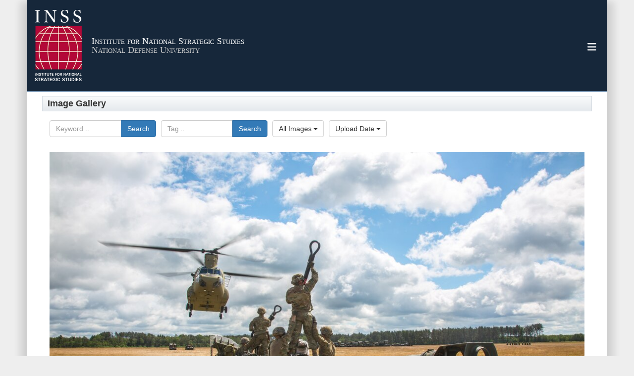

--- FILE ---
content_type: text/html; charset=utf-8
request_url: https://inss.ndu.edu/Media/Images/igphoto/2002320194/
body_size: 35043
content:
<!DOCTYPE html>
<html  lang="en-US">
<head id="Head"><meta content="text/html; charset=UTF-8" http-equiv="Content-Type" />
<meta name="REVISIT-AFTER" content="1 DAYS" />
<meta name="RATING" content="GENERAL" />
<meta name="RESOURCE-TYPE" content="DOCUMENT" />
<meta content="text/javascript" http-equiv="Content-Script-Type" />
<meta content="text/css" http-equiv="Content-Style-Type" />
<title>
	170607-A-QP791-0051
</title><meta id="MetaDescription" name="description" content="Battle Group Poland U.S. Solders, assigned to Bulldog Battery, 2nd Squadron, 2nd Cavalry Regiment, along with 10th Mountain Combat Aviation Brigade, conduct sling load and air assault training with M777A2 Howitzers, during Saber Strike 2017, at Bemowo..." /><meta id="MetaKeywords" name="keywords" content="inss, ndu, strategic, national strategic studies, dod, defense, national defense university" /><meta id="MetaRobots" name="robots" content="NOINDEX, NOFOLLOW" /><link href="/Resources/Shared/stylesheets/dnndefault/7.0.0/default.css?cdv=3819" type="text/css" rel="stylesheet"/><link href="/DesktopModules/ImageGallery/module.css?cdv=3819" type="text/css" rel="stylesheet"/><link href="/desktopmodules/ImageGallery/Templates/DOD/template.css?cdv=3819" type="text/css" rel="stylesheet"/><link href="/Desktopmodules/SharedLibrary/Plugins/Bootstrap/css/bootstrap.min.css?cdv=3819" type="text/css" rel="stylesheet"/><link href="/Portals/_default/Skins/DOD2/skin.css?cdv=3819" type="text/css" rel="stylesheet"/><link href="/Portals/_default/Containers/DOD2/container.css?cdv=3819" type="text/css" rel="stylesheet"/><link href="/Portals/82/portal.css?cdv=3819" type="text/css" rel="stylesheet"/><link href="/Portals/_default/Skins/DOD2/resources/css/header-inset.css?cdv=3819" type="text/css" rel="stylesheet"/><link href="/Desktopmodules/SharedLibrary/Plugins/SocialIcons/css/fa-social-icons.css?cdv=3819" type="text/css" rel="stylesheet"/><link href="/Desktopmodules/SharedLibrary/Plugins/Skin/SkipNav/css/skipnav.css?cdv=3819" type="text/css" rel="stylesheet"/><link href="/DesktopModules/SharedLibrary/ValidatedPlugins/aos/aos.css?cdv=3819" type="text/css" rel="stylesheet"/><link href="/DesktopModules/ImageGallery/UI/ig-ui-custom.min.css?cdv=3819" type="text/css" rel="stylesheet"/><link href="/Desktopmodules/SharedLibrary/ValidatedPlugins/font-awesome6/css/all.min.css?cdv=3819" type="text/css" rel="stylesheet"/><link href="/Desktopmodules/SharedLibrary/ValidatedPlugins/font-awesome6/css/v4-shims.min.css?cdv=3819" type="text/css" rel="stylesheet"/><script src="/Resources/libraries/jQuery/03_07_01/jquery.js?cdv=3819" type="text/javascript"></script><script src="/Resources/libraries/jQuery-Migrate/03_04_01/jquery-migrate.js?cdv=3819" type="text/javascript"></script><script src="/Resources/libraries/jQuery-UI/01_13_03/jquery-ui.min.js?cdv=3819" type="text/javascript"></script><script src="/Resources/libraries/HoverIntent/01_10_01/jquery.hoverIntent.min.js?cdv=3819" type="text/javascript"></script><link id="RobotoSlab" rel="stylesheet" type="text/css" href="https://fonts.googleapis.com/css?family=Open+Sans|Roboto+Slab" /><meta content="https://media.defense.gov/2018/Mar/22/2002320194/1088/820/0/180322-A-UM169-0105.JPG" name="og:image" property="og:image" /><link rel='icon' href='/Portals/82/favicon.ico?ver=xpAWEeH9gOzpJZ1lVKdirg%3d%3d' type='image/x-icon' /><meta name='host' content='DMA Public Web' /><meta name='contact' content='dma.WebSD@mail.mil' /><script  src="/Desktopmodules/SharedLibrary/Plugins/GoogleAnalytics/Universal-Federated-Analytics-8.7.js?agency=DOD&subagency=NDU&sitetopic=dma.web&dclink=true"  id="_fed_an_ua_tag" ></script><style type="text/css">/*Start Dynamic Skin Css*/
.header-inset .skin-header-background { background-image: none !important; }
.header-inset .mobile-search-popup, .header-inset .mobile-search .search-icon.open:before {background-color: rgb(55, 95, 145)}
.header-inset .skin-header-background { background-color: rgb(22, 39, 58) !important; }
.base-container.block-title .title  { background-color: rgb(22, 39, 58); }
.header-inset .skin-header-background * { color: rgb(255, 255, 255) !important; }
.base-container.block-title .title  { color: rgb(255, 255, 255); }
.skin-footer-background { background-image: url('/Portals/_default/Skins/DOD2/resources/img/footer-back.png') !important; }
.otnav { background: rgb(255, 255, 255) !important; }
.otnav ul ul, .otnav ul li a:hover, .otnav ul li:hover, .otnav ul li a:focus, .otnav ul li:focus { background-color: rgb(55, 95, 145) !important; }
.otnav ul ul li a:hover, .otnav ul ul li:hover { background-color: rgb(255, 255, 255) !important; }
.otnav ul ul li a:hover, .otnav ul ul li:hover, .otnav ul ul li a:focus, .otnav ul ul li:focus { background-color: rgb(22, 39, 58) !important; }
.otnav ul li a, .otnav ul li a:hover { color: rgb(255, 255, 255) !important; }
.otnav ul li a .fa-angle-down, .otnav ul li a .fa-angle-right { color: rgb(255, 255, 255) !important; opacity: .6; }
#main-nav > li > a { font-size: 16px !important; }
.skin-title .title-text { color: rgb(255, 255, 255) !important; }
@media screen and (min-width: 768px) {
.skin-title .title-text {font-size: 18px;
line-height: 18px;
overflow: visible;
}
.scroll .skin-title .title-text { line-height: 0 }
}
.skin-title .subtitle-text { color: rgb(204, 204, 204) !important; }
@media screen and (min-width: 768px) {
.skin-title .subtitle-text {font-size: 18px;
line-height: 18px;
overflow: visible;
}
.scroll .skin-title .subtitle-text { line-height: 28px; }
}
</style><meta name="viewport" content="width=device-width,initial-scale=1" /></head>
<body id="Body">

    <form method="post" action="/Media/Images/igphoto/2002320194/" id="Form" enctype="multipart/form-data">
<div class="aspNetHidden">
<input type="hidden" name="__EVENTTARGET" id="__EVENTTARGET" value="" />
<input type="hidden" name="__EVENTARGUMENT" id="__EVENTARGUMENT" value="" />
<input type="hidden" name="__VIEWSTATE" id="__VIEWSTATE" value="mSzl0b9abBL5GKF9bViFlIe3o2B5+QEK2tlp0Q2af4P5ihXjraX9cZbCLfM7Bujn32GRSW49BqXtxYHq1bRM/79BURNBNgcFuG93mpQPaIIdSQlvxmBNMbcrqOxTAz+fXTvvpcW36SHY8OSSYhh34OaNRtRJe7LDxmbcC+l30TqPETGLucSnF9YEjQDeHR8s5r86N9TjoIbwt4buWRQkuybpr7HwyOf4RKsoQfZ71BLBSeOoFRDaxVlF7AjuwtcHYKHZq/K2ZeDmZVlFUGPgfLqvDTbje5K+bLnloCdzKk9KnTcif2XQxohcIHp1BpYQufMurg5vmainOa6wbokYF0S5Ws69t7xp5c5IDi0LZ5KVdBbf3hZul3yYcGHZXemzmKkK+/br6NejcpKDWbFNKW1aWgQI7GOsDmR6Gsy8AthNRiS7hLDzzOxlukqblMgfEoUU32xtKDYia59yg0Mvr69T9fgR6LY71sz3xSVlHYYEZ25uI25LloSEHE/SHvA8TzjSBxXoJ1CqFqP/3a+ehGe1h3juFO5Atr7nVWMI3H7DaXdH4xBvfdKCBe+LDhlzp8D9dOQDBAwbxBnrml8M0ahRZ17nqI5NQOE2VwXMby0Rp4pFMi3cO/0BG87NrehVv6WO5ET8wrwlSTgNQPwAxzmo2Wp1JOUXbftysLvgB5cziOd6CaL3BkOKXjGWIENv1V9iev7+kaucgj+SUfT6r+Znm2bpfoQy1fnLFnqwkmK9JPJH7D31KVCLH+sJZvJgn8fxea4mh9vdSji21LbtzuY9PxYEwKN/WMS2ZeNqQsTPwZWQzX433h6q+3tlT8rOHmprP2LW4vb+AfYRSlTrgrjAdk6n+qL9F0cXOARlDnT08ZJd7CMutSjnWASiwfXt4Vq7XmE1Kx148T/Sr47OzB5uYRyYuJHLGcM1nWep9j8yZ6URUudWIWmNNvyUTF/3M8+xJdOiFlqBUVVYq6DJ1sxLCarclmPtIIUYTE5aJDQo9Hrihr6H8haUXCxq+wUH2czii15BQIHsKVP1kmcFCB7DdXgZ/x0Z0o2XPtfG3JdLWCJBO07fSkx7aeN7qm1gyoOVwrHDmw/5rylHzKdjvuYXS5vfcv2exhoj2tvOcRUe0rtqa4KKeYwtrDNshmlEkCpx+sBo2QTZsHd8kVabHen6HsKYoXt+jcTWV/x/2bRHgrKc97Jp2rhu5lE41QgNC1T7eqDW1buX9SuDi49UCXetBoPDBuJV9M3BYYARsON6aG5KSMfNc7ok0fUDR9aztD5fdP24GNYAPz1Vvswr4fLIja9In5ozRy9bSnH8ROOEwpsJRB/7+SYYX174++Vdu3hr1Y7VO8BaBHspuNeZxXOgXD2OeajsVhC1orGalFkbL7VqWovIeUt6PKPqG83xSudSIsYxCKYFlhlSx9GWK0JSdKHAWb6c1EaoqVvupXjK8YGiljUKBNM375mZ0BaK/rRqjNrBPf9oVWb6snxg8Zafpxsly/h9IPfzWa3V7dSwnHqsNCdhVSGXwqhz8h2jj6JFdW5SAZVqVxfC9Y0Z7OLE9thTZjjEPbm1eUdGs2HYRWZYu9x7A3WBYwR5RshjwptGgJFLCC/BouF4AGQ0/OoeyjojaqYqyw+9rww0SpAnjH5sO2amLOi8a3b73v8jOEH6cPpOpnlI/y2b7AaIi6VYlVuYJxTu1oVU3HDJtG8k8+EeaueKjjle5KJNZa7LTY0NTlXDy+vWAb72Xzqx+WRA1ZNymvHZtP5XTTnFnmNqalBynQF2AWd+odCV/BzHUdfTAw0qpP5yUd8BuuXF9lH61BOnOMHIuDrMQSMHoFAbA27cRMWS3SEowS+7UAp1eaWrlbvgoaL0QAivavB8qEu6CLXivRCXWVwot6cmSUUZrAteUzuHTRo3r5HfJdwkYTFKQBBVTJptYYsjep4MPCTcVDdfoeBhAzsCmsVyl5Y0gGz4hJ/DvlyHEMEMt+WTfHjDv3T9rwas+oGK4gdUU55I959a3kzqx2IPb/R83742cVHBm8yIkOG1sL1bU8kV1MmB0U1k7VBrfLZg985C81oCWM+1Rs9ATQlJmBx5DiCbI0WwYhSOJzxtacy/jkU4proHkUIu91kcTyNAQKi3F3Gp9OtF61I8L/8/EKhqaJ56ePo8WLVQ4bD8PLs5qExKUjEskc0uofuweqIU7AeZgDmod2NdsL17YEC8GKD2CDDBYWZYnCicNmJ9vW2RrqPCs2ikeau6DP/wiZ3SK3j3PwlLD0Ot2i/gpK70a6tZKXmKDmK2/HZDtxwYBjPoOod/fH6eiE+s6nL79qiPJwKAZPvfW4r28kZoAUh7lRuwPRbIjDJmD/bDGmF3s5qSkpaGb9TMjuHjb1KCKuK7gbbGbRn+Rll+ew7ZsvPk2RKfz2Zo9dcicB9CuINEFjGOOgsJlEIeJ+kLQgajAuZaH8QAhLQTLWf9FlyitUJQjNJLctjszoN8zrS6d3Mr/Ewu1UFxFJwleHZse7l2xSaZs+1heNXG8bj5pMXW7a+ePGJ8xKsbnvT9Y8OhrtRtHliiNFOxERiNEzfhHsaq+WTt20s6F92AQEj1WMmh6hpnJQQu610B1Omhj1iiwsjQ0Pw1rWjnm7/MT1cgQBy0a5d3Zi16n2TbJMmesJqh35NNixejjbDjJwM72WsJ+8kbb4gwnlrMm5Mw8UcIopjjjhTEwNDxqZbi6whrDO0ktuiNHQoXKaZ8hr0ZcdLwcTBbjP2llHOMXt39Hl/SfWX6Dt9z1QVIJ3Uxlfs0aOcDm53YrFas28T0466JDMHkyDQijrZ/V+TfpgZ8C9XRYLEN3DlHan+rCAME2i5G3rj9hw5X3b89n17vJGMdop6OEEm9N3Mo4sgaQ+Fk27NRku1TDRv/ifyiW2NJ8OL50x+oxTNHEmflECnJNOoBv5yCxOJ7rWxxL11rcSZ70rhhpzPrgFCmshbMQB3U2wdAM9G/ZxpvA2aTs/KCyNdtWiz4GbKWQuIeIKhEC1BKh9dvMtLGEcUv+RUsYOVvXeoencG6Vio7eauDiN1ZMeegQqMP+We7WHHOlQXUNqSLa+PUcGnmjK6rw77FZbJfHQLLP+fm+pPHDfcxQuv1YiGXdc0cZgXJMB6K+p9UkqVPRo/xPxD/[base64]/C5vPL9uxrSSUQx0QY+RGD+DYc96w+WBRg/WxZcBpX3vkOComxx5/xl4Wmb1a9iQAI+2jD6zsSrHMmBG+G5astsOyTkFMXkMbcPWVVWOf3VzHDH97fufncWmv39i2PHEyetcNZZHRfrkQeZpiebEm5I//7RXkml+5byW/rh/ey658liSiwG2jB9kd8hkdvgKnafqsVvClX7A/FeUZs6WMNXCxTT7jE8VoOicnnK1FDFjG7Uew77LdKuqQ1YUvRitEnq4h9p0zdz3lcPzUgvHjnq207yGKJfvqW28gkqYqd52oyOPEY42IoyOkeWOTOMkxJdUpcqr/A28yI++w4p625nelUNHSzFIcexUqiRfAQIlgzqVJVv2IWvkxE1LKsWLtpqbTzIv1BRuhVmYkR1fngveOVSdpNIYh/ecEwjayWh5eOsi6pwO91cN2j2eGskeZAabAzGgSL7sgKbmWH6KEvWMMJ/tYizyubdxaciaCOZdG09u4EYwiyIfqxWRZ3QN75j8evNgG82otsvfneHnzk7sVouBU42eZK2gDkJTN3tKkTC97Aw0Dc4Ne+57d9AUSDG1Jd9dkHUz5B/UpNiLYzvfb19+CnAjHktrAqfvtVOk+q/s54lqj8bSk/udXBHTMO0UV0iKtRxonaP955p5Z5u9WcpDctdPwUa0pW/1tIfjsq1rMA59SvE/3czoMZtKuhoZfEAB0KAMwrRhcBHyBmttGzzHZ55s7KlLxAMxizMummxFo2XzPpAq1zbKAKtdp+4qyvvX4EvWCugFY/WWSmiMyBAmWeR17LsJnmvnAxm74uHkqy6PRYP7nq2QEIgXqVPq7x9r3SIytgP448xwU/[base64]/W5VOHgHhlPSpBERSQQSbl2BbKM2m5cQQukibYqnvvch+b1XdWzIU+bzAi/Z7uUL+6VjUVqJtVG0g124Iq/o8L6eExeR85QkQBuBXA/Z9T/FtN8BBuXDmiO5tk7r94HtWjt1fXuyOynShC37GyTWQcNzxWlKDd9wMBsP4Kz2VoXQsjpzoOGQ3ewnTth/7V35WzlDEccGDCCbXcUgjf9zJGvQ2acPbWmOg0qbiFIvsD7eK2B4Pq3QzYGVwftK8/u1zr7NmicvdUdI/kwxiTvTF5ANgrrPaE6DVO5QkRkbNxmCKQosUR9gZMo5ok3JLC9sHVquZ6bi2UXWzPpWli9aAkgKED2UYQLoIuXaIcjdBwx3THXD/WPz4CmGgKFNh3VkB0kmYwb6OcrK9KbN63wxWZUO5u35g4crGG/9YdnTooucxj0JMjGZNXlSN2QJSvyrO+Jat1cAQjOBt0uswc2YVUJL3ZKwplBmDkGRM+RK3JOgVk+SspJ4eeF0UR3dNC9QSrvEjf6j1b2DtDagEKH9NKlkOv18UUi7Jfome0fpQaGRBmK/NEOTfp0Om/xOexSNNQ2xGWs384ITtHHNubZB546ATi+eLI1bOUhOoOPKxTcfJ/PMopDUwqik6mdFqmUw1CyUChEjLqbmCUqby1Yae5MoBR/[base64]/WGylop+w39Z6SpbgA7SK66Q/pcMyMM9bRz0gPnlXDIAXjGITFQJ1Vb1SwA/isMv833y6aMi3TwJ0A5QUJhgyHRd3LjMVnheQZzwehpnSyNmTXEmgFMGZw3EB0JuZxTeC/EScwQCWHM0TF4zgiSV1Qyv38a3zMuj2w4G/Kz3XuDc7326FZqq6yaMnbLabefeXhO4FQghMfXHX+ID/TU6drywQJSyoeZ9BmSvbYUG6P/WYgI4VOYeQvVSEtUv6ptBITvntAkGdyvbxLK0khyjJgqyt+pae58wVUFkZuf/f9KSXo5B9+nYY9fp4ft12aXvnnGNg107sn05TFOA5W+XBrpKChl0m6NRAcuGiKGqIw4DxRg08+RLlDzK2pBSALS7MyXo/MsitqmDIuW3TRUdGfFsPu6bIFWhA4jvyvLfcvFwj8RmVl7pqQfFRcHs++1GIcDGgip8RZ3m+sw9fL5XNvpMyqHRc2oj3uPt3sM2eAz/lVDEacBiMmfv4LbhVjhTqeDPa4pYE+3VW+17h9ECf7K7XRB5/6Vqr89DLbaoAQyRPQoM+jF74ux/iRm8Ss6PWNAN3DO7ZIVYgjQSy8DkkVGf/AHWHEgjiLuNxgQBK4QEiLrV91hQV9Ybnoz6fG1V3o0SpP1vg3SLYOY8/AHTm8XFF7dNi0CRc1FwO6kq98mL5S9ZE4DXqhb6dvNWhTl81elPWXtzk6oNt9cPh9uW0UyWIdxQKnaERHjfZYhdvbiffZ8vMxU9fGlJmBGhs7x7zOqPMg+um4gU/lNL6AxGqxiiAVL6FiufdIw1WK9YUdFfqZ2kVuTEjW+WspdNIcmA+Ku/[base64]/2jHg5JxqJPyaosOwg/Hj77XjatY55PxlJcmiG6sg7IgEkWuQp7emq1rxD8M8ggZwbjBiCkHkLwbbo84EQHRCjboauvvy5i7xA9mj1PGI5t2/+IvHO55PXS2XSHeVIjPNa9uuFqwlZVPcWWrWB6eY4jxsdjumKNH7E3NThv1wg+Y3KO4dAdsbv4Z6gNQbSz3nk7on2oDar/Tb8xEaeHnWyOa2OjSqhzVN0KqK2Dp74tc5k4qBuyv1bSfPrTojo123GgWxG/cCMPMYIhPXHjpuEUNsfZe3RKEV+EnbrHiAy+Ihgp8101ieOdNjGUvhvCoH65Em1LBzxsOnYvA8uWGMJSN4CFGcGHiqkQz4105DJO6QkXkLLFxFgSVYs8pclCxab9RjXut214uMcQ2x/6ZkcAqL3sZNxrubiWqra+uZ5BPK6lurYTdgFJSlU2my4Hu6bwMgldt6ijDovtwOwFSgX/RzrNq76ov+rrR1+T+qIjXeKbAj5iyzE32BkiL2wp1BFclPE/nDnRslSd/[base64]/7xCVksXXfdU/8V5eH4fi29SNjeCEX9MsfI8nFHwqJ+ZoqKmOBBEfaZ634htJStDiUlw1mHzf5/[base64]/QoTlmYwafUqe76noi/symS0LQkknOU3cdACqD/m/6RylAtHcjMdUcCWp184n67siczEGXQDZN8M+cYRCEipGWgImPO95QdMczm53iuSbcP9f5OSbOHkEG8S1af8fQdlH6MQisVbhzDoZm5jZs6oKeg/LmcVGhfy3FYDswPl3hu0eYRBcy5PfXomkGjkRuCl7fyVhI7jFRU/6xjRZIb368LEFMAeerGBM/VsZ5d8CJBN9OzdqlfeaGdIUuQR6nWPMgXWv27OINIkeoosyishCKnxB/7/AKSS15CJ0coiynz5E3xS+aa37gagJfnA+ds1OJXfXDgoxmujOXiOCBpz8xZ/fL2RRStFqeVCunI8bHVmlxHNi947pBMMHYLVFaEgLFpWuyuLy0MNoqdYUad2aVj9D/Zr7qseA0sJ1jDF7VQ943VpMCpyR5xITTsyFIZkRIuhSkfhewFE3gluta3GezOVJWYlEp04Yy0IzWfuTcmGDeZ14YI7P4gXpBO0UJnl9uzjfxhUb+/JKa3UVwRWO7E61MUhXZM9XCJP3y/3ZAewabiJopj4CARBna/Ll+pgJWp1SYQYBWjJ0bxU1eyE5YmT7+7BgAa/Fzef63t8vgK3geMeBEn8jIYECpC5TFKmW7RNTQOjwN7IGr/jTDd5Gjwdy/JgT42ZakdauA2tuSMnTuX1Cw0aTIs+xFZCiM975M36VtE4JIM9SqXfWu32ZLY4oJyK0cOQx8YcnfrZ7znXSu/pISqUFlrP0wcA6igOzKqM38VMtXRb5HHoA5OWvAi0JXdOm2YokmJ9aKaOOgFP2fM24JDmr22pNSh3nRl5O+EYJ0m/ZqiiuNWIn+tAP+S8Dm4xq0y41fs/DWF0TBoUcz8mXOb6t2gkf01RDqGOa+hsBbzy5UiejqhAQtbULdAnuofaQELb77cA1JSPuc/uZle8dPkmtFLKBaplFh5rXt7uIZVKlRAFze5pU2PpmGs2WmST2loq56wahbOMaCED+rsEJ95ojYHhR2JqOR4f/XHRrdi66KXeCyRpZBzuncKKdJygJe+DlqkSIlOaUs4ZfMoJKRqFf1nO/r7nJkflAx0k040UNMLBPWlvXf+4CKgUKt9BP53a8ZOd9D0vGC74tgBVqaQQ0o/Y7YVa2JlhVUZlwM7XvICkYKubN8UpCtSNBSmHGFM2MXRbHLeNTeXrqMb8MVuFB9+csamMiNDfX2gFaJWKdYYjKOM4GtxTtp2T25jJk56wJu1cV7OaTVP7RZaD1jEk/NhAXcf9Lpg2a7R7kMNfXZCj12QuyOXf5O4gjOXJL7A5ojIhYvDdBuwor1kDWR2V8hDoQI8ZRhmJkaMPCF/6H5S2KGyp2jOOHOpbLmnImHsvb6vmZLxUZXnG4aGaNYT/BdyecRs68GlSuHvffK47Q+3CiWQnEc2Ktbis9EeJhwW7q07JCVz3/7TawEI8NYWCXQ8fKt02JQzuXGtAjrZs2sgQ7kWCY5gIW6Yu1XnJLilbiapv6anyKT7rWi9E9CUH+6EJjajD691BTyNZKu+CEoZUH3+yj2dXAxcny3+nviOaGsoaDS4SAD9uRgyMTEaKWpBiEv58t1yOz96jkF+s1vd/Wv3af6ww3PONioyVagFuX/vUsrUW3f++IJyExbCdo0fMR6RFN7BqU+k0dSfCOffI77x8s8GFj+4m2tjWVVLcDGH3FGL6VtgLQ64X8qNZHj+srUFlQLu49jHzpiqDR7RwAcmb/KqU2sQuR/2IWQl+rjgjzxSWtuanZIdBY/NgEcnzX4HDfJ0dltfo9cdvoTaVoUm2OI4uj7xluT3hxzQ6E0jlLTv47f9zZP6nUpmngBTWuvLtftX4vcI3CP2ma9YB+r1El12qx0sDnQ8yn/U55XaJQYYGAS3BWb3cSvHx8jhEtBtCb4Y+MEZeJ+sPjBxD2RV3lHnNXJZ+IKbgSKQaTiCSqjGbtWeWovcDUIoCllaes/A7bIu+6Jhj6tv1M1b4AN0W+hA3Kb2PUdB1UCQQW1Q6qXYmMgZLPQuFGnLT2AMkN1EJZIh41oxMifgRVWHOra+BYwrH7PAFeCphNq2KHRf2Dj5jzl1j8sCm97OMm8AX8/1f7nFwv4NEvmXnall+W7aYPALS1OXlr1/lzXFeHvxQDOt1IwrEghRLXbVg94ItW+gR7TgCzVznkR5N8xyzEUSpQ4KAsMx69NIeTtVOsULSqU8NNkqWDtAFmGJt5JQdTPCagDgyX/ncy7QPKrrtbLbWRaqV8zpZt7V+x77XJ/JkN0s35EPkUtCou9H7N8vgECbYenheyzKZXoSlpMx67avErey/IxzHaWR+7sHkYnHnLio/34v5aNNinZY43pr/CCX+cVLJfLTVC85X5Q9yTlBi7B68rKrVmKEehxMbDPU8bHpECiAs5FO2E+EOwE52Hx0tXBZjlVgbWY5VO2a3+bAzWV+9J+pprxsRKe9JnI2+cK/ZS2/IGZ2sIFESbvBp56edgvU8L9tl6wPZXFHNhmkyYXmXm2bHoW/ZjMPRQASiqjBA9VSPCtYktedZhdchWQAmUMM2J513C7fmZkAHd+RXdZ1Ua4pygMgK2ODmfxwCtZ6RKMu+ToyzMCWW2VUeCVwqYPBg2kRIthiXH07cKgJnzNVIQ6ngO5sBrVIlhDwO/5PUhLpSvHfzj++NW5+reY7Iy5qhxhzovvOyRxT5tLdGyVZUe4Z2GqkSq292PSrM3/llnh/[base64]/x9k0JVP5E/NjnTzSfFg5vTx648YezOcMEw6c0i+EspU9VAvaGouFOOZzm/VirdTvenKXLJfcz2BWkgzehfu1h8j7KAW0Ce7wRk5VxM+pCXCos2qrNW77oyOPjM9ZhRQ9ATgduiBRKsQh/x1HMIe/GBlRin4iVQ4zsFrJua8bCm/VEKqz+DbiJ9rliiPyaRi+6szS+RBjZbF4yZPb/0baPaAwKnZjIqBe5CRMKc3GKvFz7NT8IbJxIwW+czfxTeS3ARxKqtgvhGNt+gN+1g5nVMmwC/T1zCqHtHm59cD3KGkgYAX6/rcbi67LGDLY4zy4gDAq47yADOTRlqPYZFVfarkhXlxD5YTYRiNKACl53iv2mQhG2uez/BEGOU44aNBacwMmU5EBdmre9ki+aj/+ia517sd15Y7vUx32smmVA52sdzfbbdooqVoBb/PTjbvmNHSWzzZ6LJghbMfxmSg7gAcU8z7x4MO+Jn4pyXBNUfNByGwi0knUrtSCZ6gUmTYFeLvm/ilauLZH1CTbLv2AkPBu4mfd9nMfrJvkmbHBVWGUfNI2r5ewId/tXeqkXTZtLdyoXQqO6mAgpj2XvDYnsNydJTjD9bkWj40mlT1ZAlRYOmzsUnvC8AVkZiDsAqZ6G9XRpObLNWssmlWUfNZUMSToTdZp/Tn7KBcrQTAZGL7/4AyKww/i6RSepF1efd1iK9avwDKobv4GUbjVp6MBQbF5LBd3ZltwcwxrCFAJqcecdRgPcm0zcuUfdJkDhzLMypqVdAEYjwWGWZSitF1Dbx+HGvS0S6r7PKETPTw9yUxnLt7f8Dtx3AfOmrRbbvJT3pO4Avdhha1/sIYnpfQaWwWpNXb156+5TBY34JA0sjYHgb760mMriRMQ8+jJNYDzSr1jq3Q9V7rB0UZFEgQYL2frhcVPBCmZrg8YYiF/vZXI4sH5UtiitUDitI7kBPQHhMgibYM6kznMg9ZRwM6kQmg4YvePNhB/[base64]/4ZkKnAw/mZOirwnWofHZucv1sFnHIZHbPFYbqApkkSJIvyZfbqD/[base64]//O+K8yJlbuH1/[base64]/tatU/rQZvWTWr1gqf2W67TU//rGWtsZ/Fyoi4GG6xuHCQMzNX3R82GOZXI0xRv4xQ5tFyLoYi0C72v6WCjTHlSacX4H8N3zNjg8k59ROMnEN54stor5ZZvRuEbkAOj1UKgFTH/ZJ1RFYkNavt1T+66hGk3CigGzxEHRg24nUAvJgEdQh/[base64]/F//B/hbp0wXqt/[base64]/SiDFomyIFuGyLWoGTAPMI/2nmfk4/A27mTeSDrkiBqS656s+G4gTPXvz/OFeL+8/7484Ds1et1iVK7AcXEWvVf5v79AYWnDMLwdnCt7BV6vrzPA+Z8uurQe9fIOFYv/C1ycT6vtAMtHC8+m01PQN/9fjx9LVlqgC6TwesD0HECQJP0qAVKq7RAXtQVV2lhW7T3+ApDkVEqr4h51E5rV1jDeWds6Jhliu4DBJXHfUbPVK+xDbfVDsNTEqGlTZm4DZlTK5Rr3skDlnrYscHVdap8MWUk2JBT3YyBn3Y09fMuFmAWInKjHeURA3uvrAd9z4/Q/rtKhnQyo5gKpQV1ti632dZYG73Cp3x6qRZ4ZX5k/gRJSGm9AuUWqnYJPOve6s2gFHUBvr7kcD3i9ZhijfGcU0i5kLZDcPEkCOTPuzpGdFtyOCOii0tK4qe9DHwlGpOV6nHckIMJN0ZZV5hi4FNjI2tCLxnvecuCpjfX7DR3Aii+FtFyx2rfr1WIo5mGvEV0LRYuqn78SgCI557mMTkL5ygI/nz3vSCqmyuQXkDTMHOGGvnl8f6c2rDXYS3Afar6kWGZgMnOUr39icix9yn4pG4Z2vAtcIrNLn+2OCi7Ul/ydo07AVNB0YUVc693r1lvZTw9MmZJ5x8brxSXyFB8YFosEJuE+gIiAWGTRnlJhMOgC/R9/HMzzdKSozMUAAT+iltZtg6HrNGo9fMska+QtYsaqFucFqdLX6qFcr3rM3doQEnS4ihG0ZbuYC3y8BXDSiINAM0VnBw+GYHvj9pnqB5s7UfHnAtr99ePkb2JkUDBbRyNJqbd87m99ekY9nG65bBejRU1jfzq+/mLrh+x9x2NOsKGYqW0rBSrSCX5/e276wFhTpQ6Xp1R2ySIBIooAcewr4yo6oDtPFvNvWv+i0rlvLhE68/[base64]/9o5JkI5o7TZtswffZH6VWa75qPvYAHyt/2s+RUSjCVhICcBZfcy2ldsRdeeoskoXsC7ff0Vf214aRI6pkIi7NwwlaLr+mwctij078OQQjbH46T/4BXRWS+Z0Pha8VjLrrnc6jb/rlL7MUYbro002n7IisbXCaOFylz2qiAg9Qs1f61V2ASIiSi/1rBAP6i5JYJd1PFAOwq1Qms6H8UR8P5TinHKb3eDHwnJaxXvjzdAoYdBbmMlh/e3cQq00YTpeAQ6zc1ARdKixbygr5ijOT9EdcOYs4izD/L02nzBzhX1Sryml9Cy8BJhjhQBefCa7zVO2/hvyS8fnorkC7cf80GYw4/cg5rckg0DMVT5n/uaP9Ht6zX/J/fgmblnVAJffAdINUO/IBBGfBZFhiObaolVYskEPZqqvoCdzezKKv1M3qmJcOm7myV4Rl2KyMntfYy33PJB+RvMHggAN0DpDf9acTEFMQ30gnWCo+kNtkn6NzBBwTzrmXHHWHrclJYXHE5q/1DZHijaHGtFHR3pqEuUK+qWTatrbbCraPcq4+PfRNA7T4JwHu6ogl0yHqSVdVZM4xQIoSRtde5HWp+BxGsIcjIAYQOQOqIB/yb9WA2Bp2x4k4mMmIz+q+rkD+iVizQEyNggNpWknBtThqA266QeZeRfndCEg3QoiwQyis0HrvBFZyEUwABb6gG/ollONseCcAAT4YQMX/RAbuzdNfflunzi8iplmhhNcZnfmmQSFkYtZJ3LdzqeWoLcE44NcECtCfjsFXCfg9ggylVVcmbmAqiOshWdVE14PhC0+Cv8LF0OlaXMRsUMKYLJLl4NMjU8Hc00FEuEkBpkPAVn14fhdTlrpZ8o1fGRfkZ2q0HvzuS3XWARX7XGrjM68v+83u5kvZ8YS2kE/MFPeofVjM/Zoi6wp/Kv7zqzdV40kgeIFm2yiMH5BoIPNbpvWB3cc8dsovSObDOhImR2KAzcmCQATN9vxQFhFI6cH7B9I7DAedqBPBsmuSnO7EfH8lwIyPXYJtBmw1K0xf65wV4u1pGQMB7s4EdcrmF/Lbl9awdrXwvoQdW96ajG3sZL4vPRQrb/ETzYPtB/yncW6WJCwvTJMie+bJ43w3KQa0A864d+LVGi5vktLLwxBRCFDV4sXfZQlV7QR1emwLZ5o0lLCBkgF663lKk/ikdVhsgIAfYECKsq8/yfbrHtEQdgbP90UtlJqsqgGFUfxOgF+exsIbyjIuB5F3m9R1v6sXtCPK6NmC/Hj8b5ElXcDWUTHUfXzlM3t0SrVdxxKF6D7ys+3gztTAMIr8YBkVOdVMGcDiB5BuKBKIciLLOZaZcRHjlMTEawPM7tmH3ac4sWmk3miTJRgs5uxOo1gsOAMcrAiqytoThrht7Y/fPOZWFait39iCkHamYoPPuiBwNyCNawMOYioOQF6NlHO7f9Iep/+53XoSOjn3nkYYXftVov/F2oe8SE0vbdR8+pErLt72/rQOr/THKY0X6Zw9HzuaMwxSGYICVSsSKhy7Yx8iveTLqOOcmVW3BBFT/+WNIvTVcsiIMo+MbEG3xafSYkyDXvjcB7HVvoFcsBRBaMKPtPOZlZ2FHa1xA5dkNlmJqwb7NyoNtmKMvRM+2omVU2uDHwYP+3uNrAGVnxrkIgJQBx9HZyVRN7nTNb+1/llNirJgFPBCvuHvKKb/XamRjmzoyTiEB+w380p4Tvr/pInCNxwN3jjdB5qwAwhOw/5mjK2Biam+Sgikeo91cdK5jO75fosl10RhqLBFTyrmOPLd8TZ5MCELm2NPHmvP0ObYoLhYJZUPdpPV+8tEzyg7YaLDiwDMVsrQyt6/4gB1ppeXPym6Qk+DDt1B764YLNobfjL2Skup/nh7RGZR4B6iRWUAgHDLQQubRrDwIVlJTx+DUIJCXV00MXf64dx3HKbSqHjjKSN6BVWPsbP/tnxcPOJLVrgkaX18N6b1Lvv2nSFipVnUEBFpthPd4xgEAyXHg/HMyWuRWy7jAHyOQfPg6Y2+ceSUOSr4WGcADWiIY8VZfisjRqz9fjsDmJfEbUqMj72/8blqZlpVp7cJXiR2EkHVH7KjZJJbt0qu3JkO8G9l4M+2H6Rcj6DyqTD26LLS4xQ83qrTsyMtqetCoU7eleKFQieUjh6T/pPz3b0DPY8G02VFAs5BYTK9bxJHdXSyXS2/BEP1J3E8m9i1jt5F920xgLW1XraB786z4+tVl2KKo0ncEV5eLY9igWmLv3hdw7cYTcUbxvMekx6MPJRcA52vgDv16O2zkOamqccu0IQFLG/rm1Jt+fgGwC83wvuYRwlsyKYUv1V/sb4LpPlWx213CWDUO3FS0r/y+Rt0yC3gm85yT9ugwoON9b8YTF3RQ2wg7yRdL+IFPSdlq3lBLjPY7Oy2MIlT1KCoD/lBowV+rjmOzFKc2BqZtVM4EUFRbIDtCCvc4BIAtwhBQReBYyQUn8itwzR9FRxy/wqn18rFSqjG3xInPqZO8Ak0cgFd5m5HfkSfzq74GAj4ncHRpATQLwVPsmt8y2N2PmwLTV4B/V5EqThFNeqOae1DYCIc7IS6vCYHM4/6eIxb+413ypVBIS+/D5JsmOW5a/wdniXkTFjqz3aJPC9hK5LP2/cblhdZd3Dslx4Z15cSCsdxIgH+xtBuRZeUgafNdQ+IxNR8GTh6GVyPngnU7AAgwoLqDw+pCCCyOcO+ro+0IjN0759w0pAEpmfYyjfe8YmGgFGUgDBZgS+c0ZOGmxzvQtu7k3aG4onJ8aPfa/u0FUvl5BCNiTYx/IZh2kBeZ79hqVhVZ8iDEue1o9ZaAcPmvs8MWawz33PrhYb8SkkVc3HLJgKSba0KvhMKwzdRrP9Ii2AkLKLJg7/T4NSW6fweXXmIFBUxEqT1fgTtE8nkE9Cp03Q/[base64]/vfHDgMnQ5FRpaRRGOAsUBiFCzEr2l7UdNkE8LHzRVDjpNWl4mZP3T6mfTyrvi10FigGvSM2w7jkxMuKUvDOjFt3oZsxh1cNfVkk4tK8j3ICEzOPPyKraSuuP+fWR5daczKfMWy4up/YQTRwKZ34r9uy4hF2OkS8gQz32NDPIfqRlrBrFx55OpWzS/xhO4TEJazU0PdhsXErDeRTU3zOsIwUIA1XMtD0LTO0rKbxeUCjOGaImNHPa7EPJFC8peFmHyFbPtfbPhtyUYWY7jyNzzHK1V1FWS1/nh7oqewvSahbPoXG+W1prHNjpOD9totN70KRG0h6WEzeABtm47mZv1GwQCfHGLnzOmgIob3gnKTRg5WrA/UQhl/nsMk5fK4aBYgpUZXqzyj6peCeByjtZebdyAwYJ6Kwzgfb2mkaEWw94YV+ksxsmpDMvwuygsoIxFVzBRG4rS/aCgDrS/5cGZDYkLq81Re5MQFtycAGg44ZzNrOQ6BbnJYw8zGO3iuMpXCnLTrFvesYUWIpEVZxwD8mpI+RcnOi5XNPxPONkOGpOMwUV6+TgD2rc21aAIpF1WRWTAvKJmuvElxzqXxwsp/wWndZveEn579U0Ttn9IRqRiISSH0c+Wv2FH/ErAm2dCFW9LkNvXznvIqn8xW8TGH3F+ps2/lmluITg9YTkpMcrk+xcE6bWOuhH5f2AIYG7tkkDEsyLKRDx/vDr3Zw2qR7PwQzkPy7l3d5cHA8dg73uOy7b3LkyjUKRUXCCivRgsOzQAcPBTs1hE1c4Mt0TFkttxGUw4E8meJAom5d5t341uDl5MNDTaIP4yT8EDpcP9y/T2stK/bjrLjELVl8DcAdkH7SygZGtU2rcg/EGEjFY67fDee67bV9DnhDdPMY64FfRYQYDkbyvGIXR+TCOHHIK1bv+5Kg9CiInmHrrftKjYGOQToP64RS02bTgN5NjCewsTM5OPWPH+iPDQmU1Rad98HuBQX/OrE9B32M1d33c1zJt0dyzUEIkBcyk9DpQ3qapwHTa1gRWswde/eNo1vu3I6qfEC8irm8vuU8Wxk1smsbW8DdUn278IHSn2JD1QR5/wUWY1jOENEBYyF+MIaZpYS+sQ6ewlGvD/aieaSpzN7hIuUzRE6hWfOfwfviTOt2bd5h6+wDmXYVuVpuOlGTdJsFVg5I/mpZwSW88tMOVrgsbSpNjSveq3bitAUDE3gR/UegGCrletMMIMDMq2Hpp1dJ1euq93OCvpQav7+8Yf0bG8h/zFydJ0M8GovvfCkoedrAKClARE/zp/lCVB7MZGbgqK/k3aikCrZWaSMaSfCzYx6vMD4z4xPMHTcq80sEHZeqdstpo9jlQAq85Bc+HED1HiyJzn6cgn2ug+JU40FG/iqhFhHjltJKBfTeyu30GJU4wDui+0E2gdnxFZk14ntQx1vgv/cctB6QfWxYjyRJ246StE6qqfAZbwPIZxPWVH2ZHa2sYKgbLsYXX5rdk+XY4M3vx0pJeX5m42mxoIK2ICngKrrYMqurNIb5eWu/vFi8/GSukqU3041TPDNs6Fzcs5y8jyK41IRAsTW2lEtq4/LEj31keSugFqXj1TGmyk01c8+vfaLzxeKBaUhGsb+tmeMgiQbv0js8TGkiVOodi/SrupnWBJRNcHMQANpTiuC8nPAYZpixVVwHb/Co8osNAvAFZXdslTRpcbttl3z/gSaVsGbiheOdHjtal40cyiHTPVjwLrm4CmDQ6nRqezlAHYZVZNoKCrrsoroGZpfE7ymZPicovW5JYMmCCgz0Sw2Nep+CKnRR7qXpNpR0KLQFf45yeaWRpJuessbZxxEVCNno/6gKEMdif1wxwsji24mnu9ZkUpWRWL/VO/iSQBemIWzavFqaNEpg5Ydk/AVhLvcuQeI/kx48cFrhW+iVv/NWxqCRlImN3NrCpX/rVQxhPJS3AbxNUAVoSTMtKFdK4LznIqESsQaxFu3svf+7QHoSTMuonUY4uojRlqgWMaiqhOvaNcwfWSas2KHxahbBM+hqnhIBfXunJCE/+Wv28cCc8mmLURtI9m5SkdIxvtnfB8KWgkUt9w5uk5U2qbG9LQUAtBsD0BEIAKNgGhrtwXD0rL1/s785EC5G/MaTpezg7pEU5jwu8ZjSGD5YXjQlhmROt5K1jW1rLb+WR+iC45R7mKlwJzOlmiwH9U5DhtCXrvNPuxmXuL4Nr5rKINpLXSAfjeXonODNrprC4vrMjTtdi2plUiBCul885AFsHb9mOp5OiIReZ1At++aBbxDCp/OfxjbxwZ3g3eAN/gSuuIa4orZ8sbjGeqn/3gSpSs6h/8bZepXAXc3nE6PHJOFJ2Vu5SDba736v2WN+jOSWGY5MblKxEZLCELYveXOehtxbJ9yuF9NdMRlmahZ5gFqEsWKE+FOT/4WYF/zwy6gLs2jsPu5ik5UiviuKvoh+izvhAZA1Pn+RrnLwAUZEgmT6AopCqBJF6GCRw9caMb3WdjPpuqvmm3h2hc7lVA7AGEBVAIUogq6sUDk3wVQ9Ak3V9pb1ZS75urVQKKlCyAHbv7PqJijkgdZAUC+OrSK7rs2JcA/TmT15WctskNLZz5dn/ZwJidj1nSRaQYPr6eULlPvCmZauZ//tIXxksEgBqwELZeoNCwT0gCJ+tMrugfZA1Yq9wWy16NEKsqjlNNys73w2khDZnYOpu0JR+byxZGbS5Fz8uMEOdhgB1aYo8Kh7+4FQ/zlDjS6yj54EoZ3X0BvFr2q5MgBu66Vy+z3NLto/p3vCReQgXwpiEVmij4yzGIlhnZgzk0PqAIbp4Vyv7nlO/JWidHluyhA2TStsTjs2pxnLjQ9UvrFwn6c1fhU6NdGwqY2uu79xo8+NMMqnkIRyHljW9R1PdaEbcM3HzvgjW9ViOpRlqVFxTDRDE+gbF+O3KTqv1ikMYytXgB7xB1b8E4VjP88pEuB4438c20WnkAsOlgiuSdne4I0BV7E1Ve/SMZ3Gjf8AS7319lgFC6R7ihkKve9yR6Hq5weiRmKZlQTwoB8+u4SD9R5eK4DqrLId2gA+Ag0/oMjZ6zFGGxBeVODIaTqaV/aQa5DlCUmd3O6FPtmOTXu+vXcBPgVanyyaCylE7kHW3ZNH4ZFAiNQEHODcvPXJ9kvs+NwWdcZPgL22iL1KSu82QOLyVCFh62gHnkLdm73NsdM3VstPFW6zarCSE/carhcRuIciotOe8NxZchfuoGd7NcdVxFCohC32BSXqrtDQ40l+bX0XTeZwyDgJr6jraHmv8obsGJuISULkEL/L60urkSR2X6uuaanvrPtBg7Av83nEwjvdXukduA2L/T+EVm9p8xcDlWotXYzzyDxGfKLnBX/Qov/WoyFJHz5/Qqi7gXQJoA8+eTPC8Q44MKmjmE47KGH+9Qg4XZcQY0y29Iq7mB78ThMIr8vtvMHkiTAG7CDlZMCL7GozqPUeTGOiDgfeV/EtitJwMUTUW1OxfyEsfpMC/gUbd4+FAlP5H/Pya0pl/[base64]/ofxep5QWHiQByOX4nVsjS3b5Dp6mIMCe5BxCWISPr4+d3i8FsZG1AHRZPt+JYgPd1qSYcP2vslgBMNcJI5K74le9OELMENTIRvE9rek6MZNkCCmDXl9JUgqrKWM5UjwUsvxUTFvgEZ/CzK736vQZwSp8PNr3TXtn+RO6dCHWLD1tHJQW5Wg++8OXgdLeUDplxF/qPLkX5SlrlfT+9DMl7Mqw2e3Fo3MecAEMH2GbhNc5O1WgVbpPNOalCi9a2Y8NGIvXQA5MZ1cWaWSMRJ1mome76g/rM87sHTG9tMraT4ab8iQMrRI6tMkzqdppldw/6WAOzpleH1eOSIiU7dJIeyrxeR4gqpXNLSgnp2MQvdhMe8pLWP/ZHMQeWRq34oF17QqNH/Md9h9h6ZZC+0wbNox5zbMxIFG6RwkPcUvEv6kgfdnyON8qO1+gy741Yukn9v3g6hPDrmqKSCn2U6EVb+XY0W46iLrtZo0Jxb7mNrjLO60SHuM0jEYHs1uhnbboLPPYznNGSihO3f7fgk64e/wXh9zarLRRMnmAzuHNEFrp8a51LFMcgWNA2KKAhTZs0Sdw99AUo9Xz+XDU//s41dvR2kqrnNrxANLLEfmgPEFmbc0HNK62RurfpEHa8rGgPIQAuBG0vjHLGC2MA2jfgJIGrSeH2ed6OyThQmKXxJtz/DWNrsZbExuqQalM0XhGv3ieohWTpCnhTVYyIjpk8N82XJaD25LuuPqrSZjj+9SdScd4qAlH9IA3Ghb+znx6j1PwN11+HZ7oQBDsW1+kQ3xn4/onoVRtfvFmx4u/QT7zi0ppcKI+VYIHV4cHowil0/hL0tNDFRSe+WidYOH10f6zxPCO2ajO4Did7DpK2CVO5wLUxnBLr3u7ljeP+bPppZmePqVAqRqmRPu/Ed4Yv+ihoUflIij0i6UEBQmft9+0oP0OPeqwV0Css2zmr8SHzMl3MkCudSY8PwcXpy3z8SKbayBoFpsL3TksFDwAYuYorahN9fPMZmLmo9XE+S8RC06fEYxTy1meidqvTFaDhjb73ex4Crkr7fQ/G7VURVKyVzrF0pWgEuHgi1f3S2qvlqg03VEYVLPOqUamcsyYRRe51nBev5LnTFdt5zbL+LiKEOMlUAEcFAf6S8tqCA48dMyIxpVRirO0voDJOmgK/FtrpdjQauqxSYTqfrmCIL6VSsI0YOPiy8MSDG8o3Kkgd7zfZ3FE60w6aJxJKitavs2L/XJN/TYVWtBx5nIvaj2QR48XhpBco7W+GZ68fFjX5nr4aRiEffziLvq9lQkSZrhvgQyAlEseOjw5vec5YnfyaOjGilRcL3OcbtFF8BqsTVv/G0M6yuQ3g7ujsl0xtTVXdR0SL7I6Q1tWS3pb1ufBIeOR4LXpNhSIhJz9u5uAyXQE8OvLbNcLSWjNhrOR+qkKIXlL/s3UbRARc3Tz+wdcNpjzudWduhBi7o/NT2fitie9/bUU1bPnoNGUmuUhWZCE4QD8teBcsvevD5cZ0to0w4a0SHl5f9YA048AL+ZM6ks9U396Khmc2hViQeANJgGhE9vGYlRwC4BWzrNjbomMptLZEUMzOfEiF7v2E3rQUJo0KNG3xsxY2epYnyb/K9hm2Oo1z0X3nKNU2AMAbrEvloee46q2ovEwxotFMMytBeh5H1meK770Oi5yokNYYVIo38UGEtPmWZLR2kdXkVvNPvDPqC9be3fTcuAFR84nq/pMhKBk9SmFaWlr7Ld9EjU6v25JE8ooY2NvOrAj6cEkzdFBH59uqEZOUMHnq1mr2c2O1jZgOA24P1FprAKbdp0x+KNjaa02tOqzSgx1HGXCLy88DOD0Ox1uRB0e+P+ShPoDXxR0j9nJFwcZ8cFPbSQlZrBQq1J7aMQZQrb2bPYn8rou95/wmfnjSPnYn4sUa5jZ8TuACAN2sK8OAx7Yit875TiL2OWPp4o4hdeZpXq0TDJx/HQT0SRebVQqTY4zZXvmz2nR2yu1qdKp0ZOLS6uPTbPQGik81hglvjBsSzH7Fwa7GseIy/3KWeMKgl4JbeGXHSoCFX8pEXUTobX/ywldJdsdF3Q/0Sa0Hims+tPrG3mUgZgaCLIFigdTLgIIGX7XRE6peXvX1KbiCQOJziMop1Qaq82JqSTkzS2DyZNymulh0l311h9mXY/yEJ7VTC2rILtoV+MozyT8KFGo9aMu6H27r9KoRm+yhr+qbQ7EDzIV7fJoxwwdsupjems/vqN+yOzH8J5A8muqhxrf67fvobuJGGx4k49ZU5UgCzmk0xxWCK7ub/UVF0m5bfmhdJvOC5dwcvViPqMX1fFCHHVayB5ashdBZBZvHM91EUhYPiRFSuDQLSxqjMr8vTs4Q+UoSpvDPwK5EG7EvFj+FVfI6kAn7kPQ7KYBJ/jOVHuvT6Yi3ViY6bVOyHsgjcVqIZUTdzc60ZIBo/KB8H9H1cwcHNU7mxT+tnBQdGpGsxd+U92sDoRTAyS2eGw1NqnPnrugY8ldS63UOJirnUVDQgqau5SU/Qn0GMVceo7mEPhTTgNcBrv9TXveLEsiC4emfnwSJeZuN9xOgv7+Ltqez32e/WKD04VzCA8tEiAufO945wHWInOzj9xzQXhFSH7k85C3csZyYgyZc/tRIfwK3N8OCA+huqSudHN2DK5PG36/OF8qI/+emcZoTQfb9P7BsY2kq9wZ5I2QLNMCO86+U2ooavozebGPj2Kf5hkB240pKvoLR/gePrHqKCbdycmwwP8icQGsQ9T84S+UErE7awVXqCLMp1FLDNQrjVgsXzBxnlibge9N+34nuFriR4pbNkddrAfSjU8KQnL/9WHrb9V1zHJkRHF/lZ7BK0q+rlbo0E7mMgtmNoxNMq/uh7dZs280+mU4NU+OiRyX2mf4x7MFXHEfI/fM4HvlknGbozifbYTfKQIKixtfxlx17f/r9ecCm9Ru5Eo0S09tfE1W1mTnfTVuUm24C3ODBw+p798YEMGAkn8BW8dFzgArHiL149PdUwVL9bpXXzyhLSUVvUS3nRub5qqWq7hGjUAVfT25RV8QijBjXdiOWEJBIw4PZlS9BwUCbYctkaiRKiqG0zgNRPcuGLsGZGvbQfVibsG4XrgmQ5uy2WmHIEuCmERDz/wtm3cdyyT+BZiYF5p7P4UxiuxvSpBO2hA3ayqWLXeJRFHmrZcqmHbxmGmxk1I3IWgP98CUQD8Mvag6PWZw31eb1j1B38EBCeMmPY1gqkUi7RoE3VR7FrDF2y2gnoE5V3IxQuo6PELZjikqlltSRUcWHJwsvprN0djghy9pOOssTH06KJVn7D/Au4GsitUyCaWYXDIPkOeNRlhpphzmRqIJsBU6PO8Is/91H0ZM0EH1+QNj8tU/30tluIC9tm09gHmtmccukixjSXGNKFGfdWJFP5pyic5yAoPbsI9aKgVRdbg0HZOdmpMlHOLBT8NYkFsWBZlZA5oYdV29XsCXqMOyKSroeIs/aeRmgkzNZF50jHLzkEAGyJIiM7K04JVlPILypMis8PIUZaXHGUejaAlktlk3cNLnPR8aP2miHKemZu09fHWI2rYdA26vvEmuffMyPweSYEhD/YXghCMwkqszo0ZPTHrpE06ZJ766OBrxMGnGtnPs75TNfqm2Gn9hydAq90fm8k3GBBUtiO1c1+MFPGCvJn+BdVQSHKHCSz5zpLG4l8NcPnSkmTnY7LLyYuPf6cyPjY6H+Xb7/oipprS48BJNowUxKFhYOsHnx01i02BURtjU0GUSc7Ggml9PDxA5gDhKgchHbMhdkrvK8lq/k51mazYbRrBq4oAIsbwUz4jxsmutjag/ynKX1VJaMGx8MSUUlOjkqZ8ugtMBmXWoxvPGwNAJ0EfFHQnzY5v2kPNhoJoLq6tIWYNueMQxPQBZUZpl9ds3kAUhlrFpLQaBwbBgfIg7XlJEPHp0WYIgKVHzZRKoTDU1Zr6ZLd69CXAQ4DWK22qI2lp1nsXHvODBKW/voM1/EL5NR971+BfEVOUiTohjMc2sad+QX1UlLj1nAZu5yUNv6r3G3SOGDaVt4c1I7f41DdzBrh5QdURRcFhTBIJqm1SQ4ld0u9XNq98ihRrcrV+XCT7CBm4ipMtsnrV8xmN9fWLWqUytlgIBEcnDCYGt9xqFFzFc2HENqpad8tTIShMGU0uBOsLLqYqkc8WR/eT/hR2Mk+8uCa+0zj9T+6sH9WtJXB/RYpcBG3Vkg1xaQWbrfggXfhXKqCfwJJsB5EqUruFxivQN8X06ded2u/VRzDFX/GvGCn9/HUY8j+KSvdD7jZfNW0+RMbev8+kLOX4mnPSUv9B8+iIVVUi6cD/KVwAOukB2j3AS8nvscRD8WtkdKWhHY0KVjc0wmexOz48nwZxkODEiswWFEJq1oVldB2b95qkD4sCthc8a+hEmaG6ITwPuTFQOaBt6afjyHBzITvE9gljGAXFGuvanXdejKGd9hnhwtlZhy0T2mD79OeBQR5FPjSAGn2A9PpalR3/SXHkVZG2D1hTWeLpPUNuU8nZStDCCIJ5UI0BmaN7ycGMQWpcTJBumqmI6Y2GrRyC6n487VQ/U5+5gztX1GHBi0sKlwWygxUUdJlvzDSKD5iBiYVD7lym5B+7XiijS1xkwbLAfh+rQCe+irvvFDFuBr/jxV/rVUDQ/cuFAj9vBbtYdwi9wtKpdEDXqXiVX4uxOFQg6274aTnX7XW2dR5ug3vyT2kwyoxBpJ41w9LeKO8wD+zv/[base64]/rEnALQubiLCVksPyu3cAVyWGfMcQOY8KGh+71MA/D/jx+Ndylbg/+06QojJ426mCaIRA1Watg3IIsH0c4ndXZjlvWVJj9ZjNwzb0OijU9cHA/Bp6Zet6SiQKC4GtkCiBpDgTEuW+B7zTJVxDDOXKA+nauhPj56zQnuguEgMYqsZKf/23gpb8UTnhO49DC++izmHZnIWgezL7Kl2SwvvSy1ExkGTmcKRMIItqDCMCKMj18BH5wPVG8NgPeKJrx4tVMYyfCE6Tq6Mtg+G0x7AOxKGIO9LhVjZ4+dCIbiiD/BsRpZrfLUuhGqNfwYgOOw0rjv7SmGkR/yPnMGQhiCwDpFafCcvqY0fah8PV5wgBSRuV8wDt1YjiDZ1V9vbCmthddck1NGvBpeZ1cMGuyk/knb0a4iwK2fIrjLeXBZN3b300xDmklbFxbla6iTV44lS97jnjwOD26aweEkEIqji56zNsamoKMNeZT0R+bSU3Beq10F1/R6KHLijWj11T/rhS37FxDCD7E+XioxYzqazOVgChyfHPA9czc3GX8HTm8T6gI4yl7Mlxi7QIlrC1DMgtwOmBjdQlgVJydk4TTgd4ivFBYzVFLyBk3llSQ7adf65r1QsnO6sLI2xF90RWLwINmORKY/o7syPJLsMk2Tv91V4jKaNy1HxigXuJOYCkEFukm3WkJCQrPT2VYGACPyWtZNTpZxshgS3T0E9jGzlWqFfmSWzOl6WF6pHtCwdvBMnpmE7g3+eFvKGhI/tl7qvZAwL4CHFYV7KnITjx1sPggWKgZ3hj9grFkRXBaSOZCan0LneGGMS8r5dGcZHsZmkyc2IZjInp4XegrGXfidBfnZXDYxypTWO6gNokXPbq5+v+Oy6uoU0RAk7C2Y8ed385dHV5af+x/X/TsiYfiUQSF+ONzss6gxJEUwBtStSx3qO0la5IZlaIkjy4CSO9kfXs7sBJn5SPHoPvPswMKQLnTVcvEhG2t9Qt7dbob6l7LuJcUvmbXV8feKpZR92FKef/[base64]/TO8xjMuL3MelhaDs+iDtdrOLvLHrEiEZ88t4+V6g+u+cFDFlHJzu9lZfW7fQzmk7jwahaAUi01txpCvaE1qHcBH7ecQNTksMtxi2Fh+IYZuYVLnMtWW42U+w68X5g+Av+Pfbgw76l3KIMIpIiOiZeCYA3whNaAD9T4SpPprPaWMDI5zKMl8MiKHrbcw/K4//gbP1vWtOTMwpQkAazap5lr47fRAa7oFiH48q8w1LRzPc1tzuKnxzxYtJup6fHT4/s9aca4SfzVd7B2lXZRegGprGUCge+o4dkGPuciDtlDlpaN2xKA7AuuvNpLkBRsOq0Wa/rbBLYPbLjhQuy0L0Te0kCeeaRVHcUMEfhc7BDEBaH7SywvvdeVFUz+Y30+mn7kXFsRbAiYja8zjnS8Uw1g2vY7CwR1XV9YPxlOc5PzYybtNB+rMDwIFLwYM04BqfQ67ARhsIIdjmWR6K5zdRDRre/YaE+G9fG/5SzSl2WU1ZGdJsa8+PqbIs9chiMIO4nzPzA9yOgIVO5nvIZkYTKarIzfihJLMYwJtnSoKPvVppXY7AynZUGr+JKxYoT2N2301R3uA7gVomSPa44ne2chLw/Pq1LNlzfYZejzLSIWX1xJDOXcd9L7JCdOBGy28BGb2A/IoLVaA+WSlQt9a41Y/4kOdFel+TLIPr7qW3fTaEAX56p+04SnBs3JNZmbwDERXe/KVbNdooM6J9b5cNkcMZKnLYPxN6njYRLJL/[base64]/M2G8pXB1lo9Qnb6NQjq4+hf2OEExb5Pwy6jWsEpgE6i0SjeBHcH92mavkIdKFUrw1OmXu0JrwojK9In94onrEZDXamGTQ0Y4iIpW7cSuLTo4T+54nghX6ZgKz+PmjlxyuFVcELP/[base64]/KhK7cGiviNelncQbtt0R44pK4fOpST2VornRYoo8yxnOnJHTzJTOj5Lg/Q7+ivzb7VHuX153f0vRbpzTVI7xOw4k9PNVbkO/Xh8qesBClhlT7jNRsEaB0kC5FeTk2IT1k72Kk4ZhPNL/Z9VeWa0M6ebWWbfj7YMwi2nmOyUxCRSPwj7LR9BVmmHB0Js5PI8LMlgFnn8KNjPeOfrtl2hJR0OspkxqCld0CBjTTfEr/s+BykXqd1S5yuOjQPfKnEHC5ehuxtS67RQtJeocmAVy9zFprkY+fISLToRxhh3BFwRYwc/HEu/yXzx/Q3DaoaVSSkP0bsYkI8Ygnw4BUdyp7exo+mgjTHBgo/YwnzmYecvjCThe/EtU3fSExSM7Y8rJ2aGvpLhMIwZen9cRAuY+9yMG5wc0BQbJzNhx/rYZXxjwGTDvJkwySs1FPj+46tLU2iXLQ7IptNW4CX4IoEPj9Q5tvJq7y1BJUh3fFZMKU20kEjG4z2a0C2M6J8uAskkrD1ntu6PyLk0BkxD5/eWzNzvOLupxtCOghBtutoK+5qPedJYP9/o/SY96BSF4V3v5Xv4sRQM4IL+Hwq8g++KkJWtG7Td5wYbh66p6dEHvkVS1qxJQARi3dZR+1IdwRvtO2IKxDkjS7JP0+DVJKtZ9xEXiIcxfE5dwfHr0PCMW3kVYJwpBptD9JYJfdw7p2o8HRA6du+dnv5unLd+wQlECGK1sarh+LXTbeQEsk9ic7Rowc/m1tYPCUg0czHOrGUWyUiXsOUMdUQrb/JRoiw5xIIWRfrJHz9BLm71nHwf7yBMEUOHP92R3UExebZSonLIV0T0IXHjpfHYpcYltJU3uVd4nuMJ7kjai0Iy6X7Y3ZOmmOHLuoF6BpcBywgokF+JaGvbLL8Dx27Yagt4SLywF2u/lAdE1+Yr7EKpnDTdN0MuNDpL2xNjCI4dzS+93fQRbGM9AKwl+o72C3N9ZI+SbXSy1N/Xz58NjXjHSQ1fRGz5FGeZb1cI9zqMbmk8g005u9IH/+xIHRmuIQ+x4bU66YQQuEd+UbJHnGVptsbyRV6/7eqFKImt2KONPVx+TS/pgbQ7lAcSgikbrFWCfBZA7gYY2uheP4FTzQqtE6YV3d81jqPF9S4NPPlo4lR5vFy/st8kV0z657Ydpy1mhpg36Xssq8rrLwQEcLDumIDCL6mikRAC4HNPuiauFqHluZanXjVCnC0Ei6mNzX5g1mYil3NSoa5KlwHXF+LoZiFNJu3DNn2dbLKspX4XhRxy10amvl+2MDJ5ts1JqVkzSWklmLSvftEPNUv9fCIm64NhhTeWm/izrJZnq9mswxKKdbILmVb2lw91A+5Nyzc04to179LwBMmneyDQTM1x+I5ay8tYkQJwc57IZi6ckMIAgM6JtrWdLM7sarz1HDK9j+DbsyOW+GI+FZ1mQBu3i3kaICHAh65rZd1pNPjzOQhlA8rAX67sAHKt6oToYG6oGtb/FylgeidgS4KCEtGl3tlWGHUA/T/mJ/Yb39KmBkeFmT6jfpBWl/O9IKQtInGYz3si+Lk+I6ZBibWTO+ElwyXyoeDC0KYj7wMvEifGsF5TUMjnO2JUdjg0KlZxczw3jv8QKfEcnwyLBY0j8q70UGH2lsCELgBluCH5Rjlk2552o9u/u0K409OXQexTjdHyTnpVB2itdESAYvUpfd6c6QLTwc7nm4Q++zn6WSC84KLrkRH2+jh8aIsg7Zhh7aOZmk3ETuuFbzXEOSDlJL2O5Cg8Y4icTDZDJBA9gMxz+zzLF8j0ka+lUhUoF+hFmvvc3b6N2YKYKVAE5/tWMJqD+NKIouVJ4C9WOpd7PQfsWdX9C8e17JrH3dk+K96pYTaoFudnDbscXqV9JJuWL3tEe7hyk317Nm1DMl7yi6JWdsGo2nXLRKIUliwSCAscOep90hCSyk/0DjWM5WAK17Jqy74z4vUGWbYVF1dzkhpL603ce4TvcqXhoiu+UrZflhONgkCALZgQkBpfC8yWyeGSJMFmcEyDQpZoHrJ6Lc3+FxhW6t4Nh7zzWAWVYCnmkiYDAsdT4Vutok66XzRmuJ6HxMUDwkXLjwVVyL8pAHywv3dr4FPWCUnF4mzEmL/kJSbD+KLK+lNKk3h5mW3c+ZlaSjE4Nd1qhlKKtVYnFEC2Kpp4RUdysPbxe/zOSPCzq63m9Zlzlgt1PrpIZMJVe/hlUlJHeOuXJoMx/dDrPNai1rmhV2AUM+zvAsvfwL2vaTVX4N3xNFpuYxuKAik/BIWOj07DmZ7tq2q54G1cdFk+co7ZEws5GPhTkKRlJtHuLF6ZXc2QEHVsTGFGoS2jBsiu8M+lbQxvs6WDyq+A7CNdrE6wxSa+/S79QtwrWgDuFDIE1+N1Uea/l2se+U6XVOfQFmF0NfvA5LYRQL8ZOU7FbiTPJbBZU2PNtFIrvCwniIk5kZjiN+OByVqM3VP99VQFnQdCfccTBWeejwOjsr18diwIY0pBGKkRBcHQBgsRhAYbkp26Ntt0iou7FYGCt5sDI6tiMlfYB5cLhlltkJSFfRqI+D/ljCfZrV/PMWC+jSGRif2dMBIiE4TAqCEgAcWlCvvUgG/NsIz9pX+Oj6UCHz4H/91aCDHmXoKYyXUdO5lgpETj0gy4jtgjI+k6FKugmBaJchAi+i8rslOvEEaIXWQMxBN16g9g8jDOj4IR/WV36WNWrV8e0rUFqZqzqcJAeWDWzJEo3Z78Qh1i81fwHAN/O7fkJ+k6eKBuK4rRAgj/yGR9vmFt0xqy83QVoBySkyvoLq/kMME4BsI71CjurC1SCsZlrwtbS" />
</div>

<script type="text/javascript">
//<![CDATA[
var theForm = document.forms['Form'];
if (!theForm) {
    theForm = document.Form;
}
function __doPostBack(eventTarget, eventArgument) {
    if (!theForm.onsubmit || (theForm.onsubmit() != false)) {
        theForm.__EVENTTARGET.value = eventTarget;
        theForm.__EVENTARGUMENT.value = eventArgument;
        theForm.submit();
    }
}
//]]>
</script>


<script src="/WebResource.axd?d=pynGkmcFUV1pswBILeESv_91IpEyaU3xMdWwhFdAnPR3nB6bR1eh97lRPJI1&amp;t=638901627720898773" type="text/javascript"></script>


<script src="/ScriptResource.axd?d=NJmAwtEo3Ip9scJEP8y_hpb54pqFC3jsQli8UE1yQCrVaLglUP5MbKgfIIjJv3wicfaooq36BSZ3CCyUXy-aMXZh2qNoBNx8nSOAICspgcRvADtMfFRYSznRHmPbBLvsFBwY1g2&amp;t=32e5dfca" type="text/javascript"></script>
<script src="/ScriptResource.axd?d=dwY9oWetJoJlayDaFM32DTUrSd0WVSCD1Vt0pkCmaa-1r6m262SS9JLB28eMHNQoRArrTNWfoUBVeEJO6mWX-8fIiN5ijp9LzQj4Lydm79KmmGQx0T726_G7n1MNkhnzZ43o7mbbm398fopY0&amp;t=32e5dfca" type="text/javascript"></script>
<div class="aspNetHidden">

	<input type="hidden" name="__VIEWSTATEGENERATOR" id="__VIEWSTATEGENERATOR" value="CA0B0334" />
	<input type="hidden" name="__VIEWSTATEENCRYPTED" id="__VIEWSTATEENCRYPTED" value="" />
	<input type="hidden" name="__EVENTVALIDATION" id="__EVENTVALIDATION" value="ZR2CRSVMb0WcWBDX96sW6pnRbnPNjw++mr2BLfWvluHH50M8sYVYyWh8XOxwlzPjV2zYhCI+zYSd9+sOCHm9ND/TeigH/L75ygwk6nw2YGNNkNnR" />
</div><script src="/js/dnn.modalpopup.js?cdv=3819" type="text/javascript"></script><script src="/Portals/_default/Skins/DOD2/resources/js/menu-width-detection.js?cdv=3819" type="text/javascript"></script><script src="/Portals/_default/Skins/DOD2/resources/js/skin.js?cdv=3819" type="text/javascript"></script><script src="/js/dnncore.js?cdv=3819" type="text/javascript"></script><script src="/Desktopmodules/SharedLibrary/Plugins/Mobile-Detect/mobile-detect.min.js?cdv=3819" type="text/javascript"></script><script src="/DesktopModules/SharedLibrary/ValidatedPlugins/aos/aos.js?cdv=3819" type="text/javascript"></script><script src="/Desktopmodules/SharedLibrary/Plugins/Skin/js/common.js?cdv=3819" type="text/javascript"></script>
<script type="text/javascript">
//<![CDATA[
Sys.WebForms.PageRequestManager._initialize('ScriptManager', 'Form', [], [], [], 3600, '');
//]]>
</script>

        
        
        


<!--CDF(Javascript|/Portals/_default/Skins/DOD2/resources/js/skin.js?cdv=3819|DnnBodyProvider|100)-->


<script type="text/javascript">
$('#personaBar-iframe').load(function() {$('#personaBar-iframe').contents().find("head").append($("<style type='text/css'>.personabar .personabarLogo {}</style>")); });
</script>

<script type="text/javascript">

jQuery(document).ready(function() {
initializeSkin();
});

</script>

<script type="text/javascript">
var skinvars = {"SiteName":"Institute for National Strategic Studies","SiteShortName":"the INSS site","SiteSubTitle":"National Defense University","aid":"inss_ndu","IsSecureConnection":true,"IsBackEnd":false,"DisableShrink":true,"IsAuthenticated":false,"SearchDomain":"search.usa.gov","SiteUrl":"https://inss.ndu.edu/","LastLogin":null,"IsLastLoginFail":false,"IncludePiwik":false,"PiwikSiteID":-1,"SocialLinks":{"Facebook":{"Url":"https://www.facebook.com/ndu.inss","Window":"_blank","Relationship":"noopener"},"Twitter":{"Url":"http://www.twitter.com/INSSatNDU","Window":"_blank","Relationship":"noopener"},"YouTube":{"Url":"","Window":"_blank","Relationship":"noopener"},"Flickr":{"Url":"","Window":"","Relationship":""},"Pintrest":{"Url":"","Window":"","Relationship":""},"Instagram":{"Url":"","Window":"","Relationship":""},"Blog":{"Url":"","Window":"_blank","Relationship":"noopener"},"RSS":{"Url":"","Window":"_blank","Relationship":"noopener"},"Podcast":{"Url":"","Window":"","Relationship":""},"Email":{"Url":"","Window":"","Relationship":""},"LinkedIn":{"Url":"https://www.linkedin.com/company/institute-for-national-strategic-studies/","Window":"_blank","Relationship":"noopener"},"Snapchat":{"Url":"","Window":"","Relationship":""}},"SiteLinks":null,"LogoffTimeout":10500000,"SiteAltLogoText":"Institute for National Strategic Studies"};
</script>
<script type="application/ld+json">{"@context":"http://schema.org","@type":"Organization","logo":"https://inss.ndu.edu/Portals/82/Images/home/inss-color-logo-white-bkgd.png?ver=-5tXwtfMVMMSwmpXUjHJkA%3d%3d","name":"Institute for National Strategic Studies","url":"https://inss.ndu.edu/","sameAs":["https://www.facebook.com/ndu.inss","http://www.twitter.com/INSSatNDU"]}</script>



<div class="wrapper container nopad">
    <!--CDF(Css|/Portals/_default/Skins/DOD2/resources/css/header-inset.css?cdv=3819|DnnPageHeaderProvider|100)-->
<!--CDF(Javascript|/Portals/_default/Skins/DOD2/resources/js/menu-width-detection.js?cdv=3819|DnnBodyProvider|100)-->



<div id="skip-link-holder"><a id="skip-link" href="#skip-target">Skip to main content (Press Enter).</a></div>

<header id="main-header" role="banner" class="header-inset">
    <div class="skin-header skin-header-background">
        <div class="container nopad">
            <div class="inset-container">
                <div class="skin-header-left">
                    <div>
                        <div class="skin-logo">
                            <a href="https://inss.ndu.edu/" rel="" target="">
                                <img src="/Portals/82/Images/home/inss-color-logo-white-bkgd.png?ver=-5tXwtfMVMMSwmpXUjHJkA%3d%3d" alt="Home Logo: Institute for National Strategic Studies" title="Institute for National Strategic Studies" style="max-height: 100%" class="img-responsive" /></a>
                        </div>
                        <div class="skin-title">
                            <div class="hidden-xs">
                                
                                <span class="title-text withsub">Institute for National Strategic Studies</span>
                                <span class="subtitle-text">National Defense University</span>
                                
                            </div>
                            <div class="visible-xs title-text">
                                INSS
                            </div>
                        </div>
                    </div>
                    <div>
                        <button type="button" class="navbar-toggle pull-right skin-nav-toggle" data-toggle="collapse" data-target=".navbar-collapse">
                            <span class="sr-only">Toggle navigation</span>
                            <span class="fa fa-bars"></span>
                        </button>
                    </div>
                </div>
                <div class="skin-header-right">
                    <div class="navbar-collapse nav-main-collapse collapse otnav nopad">
                        <div class="nopad menu container-fluid new-menu" data-autoexpand="false">
                            <nav class="nav-main" role="application">
<ul class="nav nav-main" id="main-nav">
	
    <li class=" top-level ">
    
        <a href="https://inss.ndu.edu/Topics/" >Topics
		</a>
    
    </li>

    <li class=" top-level ">
    
        <a href="https://inss.ndu.edu/Events/" >Events
		</a>
    
    </li>

    <li class=" top-level ">
    
        <a href="https://inss.ndu.edu/Experts/" >Experts
		</a>
    
    </li>

    <li class="dropdown  top-level ">
    
        <a href="https://inss.ndu.edu/Research-and-Commentary/" aria-expanded="false">Research and Commentary<span class="fa fa-sm fa-angle-down"></span>
		</a>
    
        <ul class="dropdown-menu">
        
    <li class=" dm  ">
        
			<a href="https://inss.ndu.edu/Research-and-Commentary/Search-Research-and-Commentary/"  style="display:flex;align-items:center" >Search Research and Commentary
            </a>
        
    </li>

    <li class=" dm  ">
        
			<a href="https://inss.ndu.edu/Research-and-Commentary/NDU-Press/"  style="display:flex;align-items:center" >NDU Press
            </a>
        
    </li>

    <li class=" dm  ">
        
			<a href="https://inss.ndu.edu/Strategic-Insights/"  style="display:flex;align-items:center" >Strategic Insights
            </a>
        
    </li>

        </ul>
    
    </li>

    <li class="dropdown  top-level ">
    
        <a href="https://inss.ndu.edu/About/" aria-expanded="false">About<span class="fa fa-sm fa-angle-down"></span>
		</a>
    
        <ul class="dropdown-menu">
        
    <li class=" dm  ">
        
			<a href="https://inss.ndu.edu/About/"  style="display:flex;align-items:center" >Mission
            </a>
        
    </li>

    <li class=" dm  ">
        
			<a href="https://inss.ndu.edu/Experts/"  style="display:flex;align-items:center" >Leadership &amp; Staff
            </a>
        
    </li>

    <li class=" dm dropdown ">
        
			<a href="https://inss.ndu.edu/About/Opportunities/"  style="display:flex;align-items:center" aria-expanded="false">Opportunities<span class="fa fa-sm fa-angle-right" style="margin-left:20px"></span>
            </a>
        
        <ul  class="dropdown-menu">
        
    <li class=" dm  ">
        
			<a href="https://inss.ndu.edu/About/Opportunities/Visiting-Fellows-Program/"  style="display:flex;align-items:center" >Visiting Fellows Program
            </a>
        
    </li>

    <li class=" dm  ">
        
			<a href="https://inss.ndu.edu/Internships/"  style="display:flex;align-items:center" >Internships
            </a>
        
    </li>

        </ul>
    
    </li>

        </ul>
    
    </li>

    <li class=" top-level ">
    
        <a href="https://inss.ndu.edu/Contact/" >Contact
		</a>
    
    </li>

</ul>
</nav>





                            <div class="skin-search">
                                <div class="mobile-search">
                                    <a class="mobile-search-link" href="#" title="Search"><span class="search-icon fa closed fa-lg"></span>
                                        <span class="sr-only">Search</span>
                                    </a>
                                    <div class="mobile-search-popup">
                                        <label for="mobileSearch" class="visuallyhidden">Search the INSS site: </label>
                                        <input type="text" name="mobileSearch" class="skin-search-input usagov-search-autocomplete" maxlength="255" aria-label="Search the INSS site" />
                                        <a class="skin-search-go" href="#" title="Search"><span class="fa fa-search fa-inverse fa-lg"></span>
                                            <span class="sr-only">Search</span>
                                        </a>
                                    </div>
                                </div>
                            </div>
                        </div>
                    </div>
                </div>
            </div>
        </div>
    </div>

    <div id="dnn_ctl01_socialLinks" class="social header-links hidden-xs" style="display: none">
        <ul class=""><li class=""><a href="https://www.google.com"></a></li><li class=""><a href="https://www.google.com"></a></li></ul>
    </div>
    <div id="dnn_ctl01_headerLinks" class="social-text header-links hidden-xs" style="display: none">
        <ul class=""><li class=""><a href="https://inss.ndu.edu/About/Opportunities/" target="_blank" rel="noopener noreferrer" aria-label=" opens in a new window"><span class="text text-link-209">Opportunities</span></a></li><li class=""><a href="https://inss.ndu.edu/Research-and-Commentary/NDU-Press/" target="_blank" rel="noopener noreferrer" aria-label=" opens in a new window"><span class="text text-link-210">NDU Press</span></a></li></ul>
    </div>

</header>
<p id="skip-target-holder"><a id="skip-target" name="skip-target" class="skip" tabindex="-1"></a></p>

    <div id="content" role="main">
        <div class="banner">
            <div class="container nopad">
                <div id="dnn_CarouselPane" class="DNNEmptyPane"></div>
            </div>
            <div class="container nopad banner-row">
                <div id="dnn_BannerLeft" class="nopad col-md-9 DNNEmptyPane"></div>
                <div id="dnn_BannerRight" class="nopad col-md-3 banner-right DNNEmptyPane"></div>
            </div>
        </div>
        <div class="container skin-addpad skin-first-row">
            <div class="row">
                <div id="dnn_EvenTopLeft" class="col-md-4 DNNEmptyPane"></div>
                <div id="dnn_EvenTopMiddle" class="col-md-4 DNNEmptyPane"></div>
                <div id="dnn_EvenTopRight" class="col-md-4 DNNEmptyPane"></div>
            </div>
            <div class="row">
                <div id="dnn_ContentPane" class="col-md-12"><div class="DnnModule DnnModule-ImageGallery DnnModule-21402"><a name="21402"></a>
<div class="base-container blue-header">
    <h2 id="dnn_ctr21402_titleControl" class="title">
        <span id="dnn_ctr21402_dnnTitle_titleLabel" class="Head">Image Gallery</span>



    </h2>
    <div id="dnn_ctr21402_ContentPane"><!-- Start_Module_21402 --><div id="dnn_ctr21402_ModuleContent" class="DNNModuleContent ModImageGalleryC">
	

<div id="dnn_ctr21402_View_divImageGallery">
<div class="ImageGalleryContainer">
    
<div id="ImageGallerySearchDiv" class="DGOVImageGallerySearchDiv">

    <div class="input-group DGOVSearch">
        <input id="txtSearch" value="" title="Please enter your keyword search text here." type="text" class="form-control" placeholder="Keyword ..">
        <span class="input-group-btn">
            <button class="btn btn-primary" type="button" onclick="return GalleryFilterChanged(this);">Search</button>
        </span>
    </div>

    <div class="input-group DGOVSearch">
        <input id="txtTag" title="Please enter your tag search text here." type="text" class="form-control" placeholder="Tag .." value="">
        <span class="input-group-btn">
            <button class="btn btn-primary" type="button" onclick="return GalleryFilterChanged(this);">Search</button>
        </span>
    </div>

    
    <div class="dropdown DGOVDropDown">
        <button class="btn btn-default dropdown-toggle" type="button" id="categorySelectorButton" data-toggle="dropdown" aria-expanded="true" aria-label="Select a category.">
            All Images
            <span class="caret"></span>
        </button>
        <ul class="dropdown-menu" role="menu" aria-labelledby="categorySelectorButton" id="CategorySelector">
            <li role="presentation"><a class="dropdown-item" role="menuitem" tabindex="-1" onclick="return GalleryFilterChanged(this);">All Images </a></li><li role="presentation"><a class="dropdown-item" role="menuitem" tabindex="-1" onclick="return GalleryFilterChanged(this);">African American </a></li><li role="presentation"><a class="dropdown-item" role="menuitem" tabindex="-1" onclick="return GalleryFilterChanged(this);">Air Force </a></li><li role="presentation"><a class="dropdown-item" role="menuitem" tabindex="-1" onclick="return GalleryFilterChanged(this);">American Indian Heritage </a></li><li role="presentation"><a class="dropdown-item" role="menuitem" tabindex="-1" onclick="return GalleryFilterChanged(this);">Army </a></li><li role="presentation"><a class="dropdown-item" role="menuitem" tabindex="-1" onclick="return GalleryFilterChanged(this);">Army Reserve Women </a></li><li role="presentation"><a class="dropdown-item" role="menuitem" tabindex="-1" onclick="return GalleryFilterChanged(this);">Asian Pacific Heritage </a></li><li role="presentation"><a class="dropdown-item" role="menuitem" tabindex="-1" onclick="return GalleryFilterChanged(this);">Best Warrior Competition </a></li><li role="presentation"><a class="dropdown-item" role="menuitem" tabindex="-1" onclick="return GalleryFilterChanged(this);">BIO </a></li><li role="presentation"><a class="dropdown-item" role="menuitem" tabindex="-1" onclick="return GalleryFilterChanged(this);">Briefings and Speeches </a></li><li role="presentation"><a class="dropdown-item" role="menuitem" tabindex="-1" onclick="return GalleryFilterChanged(this);">Careers </a></li><li role="presentation"><a class="dropdown-item" role="menuitem" tabindex="-1" onclick="return GalleryFilterChanged(this);">Ceremonies </a></li><li role="presentation"><a class="dropdown-item" role="menuitem" tabindex="-1" onclick="return GalleryFilterChanged(this);">Civil Works </a></li><li role="presentation"><a class="dropdown-item" role="menuitem" tabindex="-1" onclick="return GalleryFilterChanged(this);">CMA </a></li><li role="presentation"><a class="dropdown-item" role="menuitem" tabindex="-1" onclick="return GalleryFilterChanged(this);">Community Relations </a></li><li role="presentation"><a class="dropdown-item" role="menuitem" tabindex="-1" onclick="return GalleryFilterChanged(this);">Construction </a></li><li role="presentation"><a class="dropdown-item" role="menuitem" tabindex="-1" onclick="return GalleryFilterChanged(this);">Deployment </a></li><li role="presentation"><a class="dropdown-item" role="menuitem" tabindex="-1" onclick="return GalleryFilterChanged(this);">Documentaries </a></li><li role="presentation"><a class="dropdown-item" role="menuitem" tabindex="-1" onclick="return GalleryFilterChanged(this);">DOD NEWS NOW </a></li><li role="presentation"><a class="dropdown-item" role="menuitem" tabindex="-1" onclick="return GalleryFilterChanged(this);">Education </a></li><li role="presentation"><a class="dropdown-item" role="menuitem" tabindex="-1" onclick="return GalleryFilterChanged(this);">Entertainment </a></li><li role="presentation"><a class="dropdown-item" role="menuitem" tabindex="-1" onclick="return GalleryFilterChanged(this);">Environmental </a></li><li role="presentation"><a class="dropdown-item" role="menuitem" tabindex="-1" onclick="return GalleryFilterChanged(this);">Events </a></li><li role="presentation"><a class="dropdown-item" role="menuitem" tabindex="-1" onclick="return GalleryFilterChanged(this);">Exercises </a></li><li role="presentation"><a class="dropdown-item" role="menuitem" tabindex="-1" onclick="return GalleryFilterChanged(this);">Family </a></li><li role="presentation"><a class="dropdown-item" role="menuitem" tabindex="-1" onclick="return GalleryFilterChanged(this);">Health and Fitness </a></li><li role="presentation"><a class="dropdown-item" role="menuitem" tabindex="-1" onclick="return GalleryFilterChanged(this);">Hispanic Heritage </a></li><li role="presentation"><a class="dropdown-item" role="menuitem" tabindex="-1" onclick="return GalleryFilterChanged(this);">Historical </a></li><li role="presentation"><a class="dropdown-item" role="menuitem" tabindex="-1" onclick="return GalleryFilterChanged(this);">Humanitarian </a></li><li role="presentation"><a class="dropdown-item" role="menuitem" tabindex="-1" onclick="return GalleryFilterChanged(this);">Leaders </a></li><li role="presentation"><a class="dropdown-item" role="menuitem" tabindex="-1" onclick="return GalleryFilterChanged(this);">LIFESTYLE </a></li><li role="presentation"><a class="dropdown-item" role="menuitem" tabindex="-1" onclick="return GalleryFilterChanged(this);">MARINE CORPS </a></li><li role="presentation"><a class="dropdown-item" role="menuitem" tabindex="-1" onclick="return GalleryFilterChanged(this);">Military Services </a></li><li role="presentation"><a class="dropdown-item" role="menuitem" tabindex="-1" onclick="return GalleryFilterChanged(this);">NATIONAL GUARD </a></li><li role="presentation"><a class="dropdown-item" role="menuitem" tabindex="-1" onclick="return GalleryFilterChanged(this);">Natural Disasters </a></li><li role="presentation"><a class="dropdown-item" role="menuitem" tabindex="-1" onclick="return GalleryFilterChanged(this);">NAVSEA </a></li><li role="presentation"><a class="dropdown-item" role="menuitem" tabindex="-1" onclick="return GalleryFilterChanged(this);">NAVY </a></li><li role="presentation"><a class="dropdown-item" role="menuitem" tabindex="-1" onclick="return GalleryFilterChanged(this);">NEWS AND POLICY </a></li><li role="presentation"><a class="dropdown-item" role="menuitem" tabindex="-1" onclick="return GalleryFilterChanged(this);">Operations </a></li><li role="presentation"><a class="dropdown-item" role="menuitem" tabindex="-1" onclick="return GalleryFilterChanged(this);">OPERATIONS </a></li><li role="presentation"><a class="dropdown-item" role="menuitem" tabindex="-1" onclick="return GalleryFilterChanged(this);">Other </a></li><li role="presentation"><a class="dropdown-item" role="menuitem" tabindex="-1" onclick="return GalleryFilterChanged(this);">PAY AND BENEFITS </a></li><li role="presentation"><a class="dropdown-item" role="menuitem" tabindex="-1" onclick="return GalleryFilterChanged(this);">Pentagon </a></li><li role="presentation"><a class="dropdown-item" role="menuitem" tabindex="-1" onclick="return GalleryFilterChanged(this);">People </a></li><li role="presentation"><a class="dropdown-item" role="menuitem" tabindex="-1" onclick="return GalleryFilterChanged(this);">Policy </a></li><li role="presentation"><a class="dropdown-item" role="menuitem" tabindex="-1" onclick="return GalleryFilterChanged(this);">Press Briefings </a></li><li role="presentation"><a class="dropdown-item" role="menuitem" tabindex="-1" onclick="return GalleryFilterChanged(this);">Programs </a></li><li role="presentation"><a class="dropdown-item" role="menuitem" tabindex="-1" onclick="return GalleryFilterChanged(this);">Recreation </a></li><li role="presentation"><a class="dropdown-item" role="menuitem" tabindex="-1" onclick="return GalleryFilterChanged(this);">Recruiting </a></li><li role="presentation"><a class="dropdown-item" role="menuitem" tabindex="-1" onclick="return GalleryFilterChanged(this);">Research and Development </a></li><li role="presentation"><a class="dropdown-item" role="menuitem" tabindex="-1" onclick="return GalleryFilterChanged(this);">Safety </a></li><li role="presentation"><a class="dropdown-item" role="menuitem" tabindex="-1" onclick="return GalleryFilterChanged(this);">SORN </a></li><li role="presentation"><a class="dropdown-item" role="menuitem" tabindex="-1" onclick="return GalleryFilterChanged(this);">Sports </a></li><li role="presentation"><a class="dropdown-item" role="menuitem" tabindex="-1" onclick="return GalleryFilterChanged(this);">Technology </a></li><li role="presentation"><a class="dropdown-item" role="menuitem" tabindex="-1" onclick="return GalleryFilterChanged(this);">TECHNOLOGY </a></li><li role="presentation"><a class="dropdown-item" role="menuitem" tabindex="-1" onclick="return GalleryFilterChanged(this);">THE ULTIMATE SACRIFICE </a></li><li role="presentation"><a class="dropdown-item" role="menuitem" tabindex="-1" onclick="return GalleryFilterChanged(this);">Training </a></li><li role="presentation"><a class="dropdown-item" role="menuitem" tabindex="-1" onclick="return GalleryFilterChanged(this);">Veterans </a></li>
        </ul>
    </div>
    

    <div class="dropdown DGOVDropDown">
        <button class="btn btn-default dropdown-toggle" type="button" id="sortSelectorButton" data-toggle="dropdown" aria-expanded="true" aria-label="Select a sort option.">
            Upload Date
            <span class="caret"></span>
        </button>
        <ul class="dropdown-menu" role="menu" aria-labelledby="sortSelectorButton" id="SortSelector">
            <li role='presentation'><a role='menuitem' tabindex='-1' onclick='return GalleryFilterChanged(this);'>Upload Date</a></li><li role='presentation'><a role='menuitem' tabindex='-1' onclick='return GalleryFilterChanged(this);'>Photo Date</a></li><li role='presentation'><a role='menuitem' tabindex='-1' onclick='return GalleryFilterChanged(this);'>Title</a></li>
        </ul>
    </div>

    

    <div style="clear:both;"></div>
</div>

<script type="text/javascript">

    var url = location.href;
    var queryString = url.split('?')[1];
    var baseurl = "https://inss.ndu.edu/Media/Images/";

    // This approach is for handling 508 duplicate id attributes on certain templates that have had 508 checks.
    // In those cases the id attribute has been removed and a class name has been added to the elements.
    var searchElements = jQuery("#txtSearch, .txtSearch");
    var searchString = searchElements.length > 0 ? searchElements.val() : "";

    var categoryOptionElements = jQuery("#ddlCategory  option:selected, .ddlCategory  option:selected");
    var categoryString = categoryOptionElements.length > 0 ? categoryOptionElements.text() : "";

    var sortOptionElements = jQuery("#ddlSort  option:selected, .ddlSort  option:selected");
    var sortString = sortOptionElements.length > 0 ? sortOptionElements.text() : "";

    var pageString = "";
    if (typeof queryString != "undefined" && queryString.length > 0) {
        var pageIndex = queryString.indexOf("igpage=");
        if (pageIndex > 0) {
            pageString = queryString.substring(pageIndex + 7);
            if (pageString.indexOf("&") > 0)
                pageString = pageString.substring(0, pageString.indexOf("&"));
        }
    }

    function GalleryFilterChanged(triggerElement) {
        var qs = "";
        var sortBy = "Upload Date";

        var searchElements = jQuery("#txtSearch, .txtSearch");
        var searchString = searchElements.length > 0 ? searchElements.val() : "";
        if (searchString == "" && getParameterByName("igsearch") != "") {
            searchString = getParameterByName("igsearch");
        }

        var tagElements = jQuery("#txtTag, .txtTag");
        var $tags = tagElements.length > 0 ? tagElements.val() : null;

        if ($tags) {
            var tagString = $tags;
        }

        var categoryString = getParameterByName('igcategory');
        if (jQuery(triggerElement).offsetParent().attr("id") == "CategorySelector" || jQuery(triggerElement).offsetParent().hasClass("CategorySelector")) {
            categoryString = triggerElement.innerHTML;
        }
        var sortString = getParameterByName('igsort');
        if (jQuery(triggerElement).offsetParent().attr("id") == "SortSelector" || jQuery(triggerElement).offsetParent().hasClass("SortSelector")) {
            if (triggerElement.innerText.trim() != sortBy) {
                sortString = triggerElement.innerHTML;
            }
            if (triggerElement.innerText.trim() == sortBy && sortString != "") {
                sortString = "";
            }
        }
        var documentTypeString = getParameterByName('igdocumenttype');
        if (jQuery(triggerElement).offsetParent().attr("id") == "DocumentSelector" || jQuery(triggerElement).offsetParent().hasClass("DocumentSelector")) {
            if (triggerElement.innerText != "All") {
                documentTypeString = triggerElement.innerHTML;
            }
            if (triggerElement.innerText == "All" && documentTypeString != "") {
                documentTypeString = "";
            }
        }

        //Page
        if (pageString != "1" && pageString != "") {
            if (qs == "")
                qs += "?";
            else
                qs += "&";
            qs += "igpage=" + pageString;
        }

        //Search
        if (searchString != "") {
            if (qs == "")
                qs += "?";
            else
                qs += "&";
            qs += "igsearch=" + searchString;
        }

        //Category
        if (categoryString != "" && categoryString != "All Images" && categoryString != "All Documents") {
            if (qs == "")
                qs += "?";
            else
                qs += "&";
            qs += "igcategory=" + categoryString;
        }

        //Sort
        if (sortString != "" && sortString != sortBy) {
            if (qs == "")
                qs += "?";
            else
                qs += "&";
            if (sortString == "Photo Date" || sortString == "Document Date") {
                qs += "igsort=PhotoDate";
            }
            else if (sortString == "Upload Date") {
                qs += "igsort=UploadDate";
            }
            else if (sortString == "Title") {
                qs += "igsort=Title";
            }
            else {
                qs += "igsort=" + sortString.replace(" ", "");
            }
        }

        //Document Type
        if (documentTypeString != "" && documentTypeString != "All" && documentTypeString != undefined) {
            if (qs == "")
                qs += "?";
            else
                qs += "&";
            qs += "igdocumenttype=" + documentTypeString;
        }

    	// tag
        if (tagString && tagString != "All Images" && tagString != "All Documents") {
        	qs += ( qs == "" ) ? "?" : "&";
        	qs += "igtag=" + encodeURIComponent(tagString);
        }

        document.location = baseurl + qs;
        return false;
    }

    function getParameterByName(name) {
        name = name.replace(/[\[]/, "\\[").replace(/[\]]/, "\\]");
        var regex = new RegExp("[\\\/?&]" + name + "[=\/]([^&#\/]*)");
        var results = regex.exec(location.search);
        if (location.search || location.search == '') {
            results = regex.exec(location.href);
        }   
        return results === null ? "" : decodeURIComponent(results[1].replace(/\+/g, " "));
    }

    jQuery( document ).ready( function () {

    	// Set the scope css
        jQuery(document.body).addClass("ImageGallery");

        // This approach is for handling 508 duplicate id attributes on certain templates that have had 508 checks.
        // In those cases the id attribute has been removed and a class name has been added to the elements.
        var imageGalleryKeywordInputs = jQuery("#txtSearch, .txtSearch");
        imageGalleryKeywordInputs.on("keypress", function (evt) {
            if (evt.which==13) {
                evt.preventDefault();
                GalleryFilterChanged(this);
            }
        });
        var imageGalleryTagsImputs=jQuery("#txtTag, .txtTag")
        imageGalleryTagsImputs.on("keypress", function (evt) {
            if (evt.which==13) {
                evt.preventDefault();
                GalleryFilterChanged(this);
            }
        })

    	// Create autocompletes
        var imageGalleryTagInputs = jQuery("#txtSearch, .txtSearch");
    	imageGalleryTagInputs.on("keypress", function ( evt ) {
    		if ( evt.which === 13 ) {
    			evt.preventDefault();
    		}
    	} );
    	imageGalleryTagInputs.autocomplete( {
    		source: "/DesktopModules/ImageGallery/TagHandler.ashx?sid=661",
    		minLength: 3,
    		delay: 1000
    	} );

    } );

</script>

    <div class="Clear"></div>

    <div id="pnlImageDiv" class="DGOVImageDiv">
        <div id="pnlImageImg" class="DGOVImageImg">
            <a id="aImgImage" href="https://media.defense.gov/2018/Mar/22/2002320194/-1/-1/0/180322-A-UM169-0105.JPG" target="_blank" rel="noopener">
                <img id="imgImage" src="https://media.defense.gov/2018/Mar/22/2002320194/1088/820/0/180322-A-UM169-0105.JPG" alt="US Soldiers conduct sling load and air assault training with M777A2 Howitzers" title="Battle Group Poland U.S. Solders, assigned to Bulldog Battery, 2nd Squadron, 2nd Cavalry Regiment, along with 10th Mountain Combat Aviation Brigade, conduct sling load and air assault training with M777A2 Howitzers, during Saber Strike 2017, at Bemowo Piskie Training Area near Orzysz, Poland, June 7, 2017. Saber Strike17 is a U.S. Army Europe-led multinational combined forces exercise conducted annually to enhance the NATO alliance throughout the Baltic region and Poland. This year&#39;s exercise includes integrated and synchronized deterrence- oriented training designed to improve interoperability and readiness of the 20 participating nations&#39; militaries. (U.S. Army photo by Spc. Stefan English)" class="DGOVDetailsImage">
            </a>
        </div>
        <div>
            <div class="DGOVTopRight">
                <!-- Share Button BEGIN -->
                <div class="DGOVShare a2a_kit a2a_default_style DGOVImageSocialLinks">
                    <a class="a2a_dd">Share</a>
                </div>
                <script defer type="text/javascript" src="https://static.addtoany.com/menu/page.js"></script>
                <!-- Share Button END -->
                <div style="clear:both;"></div>
            </div>
            <div class="DGOVTopLeft">
                <div id="spanTitle" class="DGOVDetailsTitle">170607-A-QP791-0051</div>
            </div>
            <div style="clear:both;"></div>
            <div id="spanCaption" class="DGOVDetailsCaption">Battle Group Poland U.S. Solders, assigned to Bulldog Battery, 2nd Squadron, 2nd Cavalry Regiment, along with 10th Mountain Combat Aviation Brigade, conduct sling load and air assault training with M777A2 Howitzers, during Saber Strike 2017, at Bemowo Piskie Training Area near Orzysz, Poland, June 7, 2017. Saber Strike17 is a U.S. Army Europe-led multinational combined forces exercise conducted annually to enhance the NATO alliance throughout the Baltic region and Poland. This year's exercise includes integrated and synchronized deterrence- oriented training designed to improve interoperability and readiness of the 20 participating nations' militaries. (U.S. Army photo by Spc. Stefan English)</div>

        </div>

        <div style="clear:both;"></div>

        <div class="DGOVDetailsHRContainer">
            <hr class="DGOVDetailsHR" />
        </div>
        <div>
            <div class="DGOVBottomLeft">
                <div class="DGOVLeftPaneIcon">
                    <span class="fa fa-download" aria-hidden="true"></span>
                </div>
                <div class="DGOVLeftPaneItem">
                    <span class="DetailsBottom">Download Image: </span>
                    <a id="aDownloadSmall" class="DGOVDetailsDownload" href="https://media.defense.gov/2018/Mar/22/2002320194/1918/1155/0/180322-A-UM169-0105.JPG" target="_blank" rel="noopener">
                        <span id="imgSizeSmall" class="ImgSize">Small</span>
                    </a> |
                    <a id="aDownloadMed" class="DGOVDetailsDownload" href="https://media.defense.gov/2018/Mar/22/2002320194/3836/3836/0/180322-A-UM169-0105.JPG" target="_blank" rel="noopener">
                        <span id="imgSizeMed" class="ImgSize">Medium</span>
                    </a> |
                    <a id="aDownloadLrg" class="DGOVDetailsDownload" href="https://media.defense.gov/2018/Mar/22/2002320194/-1/-1/0/180322-A-UM169-0105.JPG" target="_blank" rel="noopener">
                        <span id="imgSizeLrg" class="ImgSize">Full Size (4.81 MB)</span>
                    </a>
                </div>
                <div class="DGOVLeftPaneIcon">
                    <span class="fa fa-tags" aria-hidden="true"></span>
                </div>
                <div class="DGOVLeftPaneItem">
                    <span class="DetailsBottom">Tags:</span>
                    <span class="DGOVDetailsTagsBody"></span>
                </div>
                <div class="DGOVLeftPaneIcon">
                    <span class="fa fa-camera" aria-hidden="true"></span>
                </div>
                <div class="DGOVLeftPaneItemLast DGOVLeftPaneItem">
                    <span id="spanAuthor" class="DGOVSpanAuthor DetailsBottom">Photo by:</span> Spc. Stefan English&nbsp;|&nbsp;
                    <span id="spanFilename" class="DGOVSpanFilename DetailsBottom">VIRIN: </span>180322-A-UM169-0105.JPG
                </div>
                <div style="clear:both;"></div>
            </div>

            <div class="DGOVBottomRight">
                <a id="IGBackToGallery" class="btn btn-primary DGOVBackToGallery" href="https://inss.ndu.edu/Media/Images/">Photo Gallery</a>
            </div>
        </div>
        <div class="Clear"></div>
    </div>
</div>

</div>

<script type="text/javascript">

    jQuery(document).ready(function () {
        var url = window.location.href;
        url = SanitizeFromDOMObjects(url);

        if (url.indexOf("#") > -1) {
            url = url.substr(0, url.indexOf("#"));
        }
        var backToGallery = jQuery("#IGBackToGallery");
        var referrer = document.referrer;
        var cookie = getCookie("ImageGalleryBackUrl");

        if (url.indexOf("igphoto") > -1) {
            GetBackURL(backToGallery, referrer, url);
        }
        else {
            SetBackURL(url);
        }
    });

    function GetBackURL(backToGallery, referrer, fullUrl) {
        var backUrl = "";
        var thisPageUrl = location.href.replace(location.search, '');
        if (thisPageUrl.indexOf("/ig") > -1) {
            var index = thisPageUrl.indexOf("/ig");
            thisPageUrl = thisPageUrl.substr(0, index);
        }

        if (referrer != "" && referrer.startsWith(thisPageUrl)) {
            if (referrer.indexOf("igphoto") < 0) {
                backUrl = referrer;
            }
            else {
                backUrl = GetFromCookieOrThisUrl(thisPageUrl);
            }
        }
        else {
            backUrl = thisPageUrl;
        }

        backToGallery.attr("href", SanitizeFromDOMObjects(backUrl));
    }

    function GetFromCookieOrThisUrl(url) {
        var cookie = getCookie("ImageGalleryBackUrl");
        if (cookie == "") {
            return url;
        }
        else {
            if (cookie.indexOf(",") > -1) {
                
                return SanitizeFromDOMObjects(cookie);
            } else {
                 
                return SanitizeFromDOMObjects(cookie);
            }
        }
    }

    function SetBackURL(url) {
       
        document.cookie = "ImageGalleryBackUrl=" + SanitizeFromDOMObjects(url);
    }

    function getCookie(cname) {
        var name = cname + "=";
        var decodedCookie = decodeURIComponent(document.cookie);
        var ca = decodedCookie.split(';');
        for (var i = 0; i < ca.length; i++) {
            var c = ca[i];
            while (c.charAt(0) == ' ') {
                c = c.substring(1);
            }
            if (c.indexOf(name) == 0) {
                return c.substring(name.length, c.length);
            }
        }
        return "";
    }

    function SanitizeFromDOMObjects(url) {
        var test = url.indexOf("window");
            url = url.replace("<script>", "").replace("<\/script>", "");
            url = url.replace("javascript", "");
            url = url.replace("location", "");
            url = url.replace("document", "");
            url = url.replace("window", "");
            url = url.replace("navigator", "");
        return url;
    }

</script>
</div><!-- End_Module_21402 --></div>
</div>
</div></div>
            </div>

            <div class="row">
                <div id="dnn_ContentPaneLeft" class="col-md-8 DNNEmptyPane"></div>
                <div id="dnn_RightPane" class="col-md-4 DNNEmptyPane"></div>
            </div>
            <div class="row">
                <div id="dnn_LeftPane" class="col-md-4 DNNEmptyPane"></div>
                <div id="dnn_ContentPaneRight" class="col-md-8 DNNEmptyPane"></div>
            </div>
            <div class="row">
                <div id="dnn_EvenLeft" class="col-md-4 DNNEmptyPane"></div>
                <div id="dnn_EvenMiddle" class="col-md-4 DNNEmptyPane"></div>
                <div id="dnn_EvenRight" class="col-md-4 DNNEmptyPane"></div>
            </div>
            <div class="row">
                <div id="dnn_BottomPane" class="col-md-12 DNNEmptyPane"></div>
            </div>
        </div>
    </div>
    <footer role="contentinfo" class="footer-default">
        <div class="skin-footer-background">
            <div class="container">
                <div class="row">
                    <div id="dnn_FooterLinks" class="col-md-6 col-footerlinks">
                        


                    </div>
                    <div class="col-md-6 col-sociallinks">
                        


                    </div>
                </div>
                <div class="row">
                    <div id="dnn_FooterContentLeftPane" class="col-md-8 DNNEmptyPane"></div>
                    <div id="dnn_FooterRightPane" class="col-md-4 DNNEmptyPane"></div>
                </div>
                <div class="row">
                    <div id="dnn_FooterRowLeft" class="col-md-4 DNNEmptyPane"></div>
                    <div id="dnn_FooterRowMiddle" class="col-md-4 DNNEmptyPane"></div>
                    <div id="dnn_FooterRowRight" class="col-md-4 DNNEmptyPane"></div>
                </div>
                <div class="row">
                    <div id="dnn_FooterPane" class="col-md-12 DNNEmptyPane"></div>
                </div>
            </div>
            

<div class="skin-footer-banner">
      <a id="dnn_FooterBanner_hlDmaLink" class="no-skin-override" rel="noreferrer noopener" href="https://www.web.dma.mil/" target="_blank">Hosted by Defense Media Activity - WEB.mil</a>
      <a id="dnn_FooterBanner_hlVcl" rel="noreferrer noopener" href="https://www.veteranscrisisline.net/get-help-now/military-crisis-line/" target="_blank"><img id="dnn_FooterBanner_imgVclImage" class="vcl" src="/DesktopModules/SharedLibrary/Images/VCL%20988_Hoz_CMYK.jpg" alt="Veterans Crisis Line number. Dial 988 then Press 1" /></a>
</div>

        </div>
    </footer>
</div>

        <input name="ScrollTop" type="hidden" id="ScrollTop" />
        <input name="__dnnVariable" type="hidden" id="__dnnVariable" autocomplete="off" />
        <script src="/Desktopmodules/SharedLibrary/Plugins/Bootstrap/js/bootstrap.min.js?cdv=3819" type="text/javascript"></script><script src="/DesktopModules/SharedLibrary/ValidatedPlugins/dompurify//purify.min.js?cdv=3819" type="text/javascript"></script>
    </form>
    <!--CDF(Javascript|/js/dnncore.js?cdv=3819|DnnBodyProvider|100)--><!--CDF(Javascript|/js/dnn.modalpopup.js?cdv=3819|DnnBodyProvider|50)--><!--CDF(Css|/Resources/Shared/stylesheets/dnndefault/7.0.0/default.css?cdv=3819|DnnPageHeaderProvider|5)--><!--CDF(Css|/Portals/_default/Skins/DOD2/skin.css?cdv=3819|DnnPageHeaderProvider|15)--><!--CDF(Css|/Portals/_default/Containers/DOD2/container.css?cdv=3819|DnnPageHeaderProvider|25)--><!--CDF(Css|/DesktopModules/ImageGallery/module.css?cdv=3819|DnnPageHeaderProvider|10)--><!--CDF(Css|/DesktopModules/ImageGallery/module.css?cdv=3819|DnnPageHeaderProvider|10)--><!--CDF(Css|/Portals/82/portal.css?cdv=3819|DnnPageHeaderProvider|35)--><!--CDF(Javascript|/Desktopmodules/SharedLibrary/Plugins/Skin/js/common.js?cdv=3819|DnnBodyProvider|101)--><!--CDF(Javascript|/Desktopmodules/SharedLibrary/Plugins/Mobile-Detect/mobile-detect.min.js?cdv=3819|DnnBodyProvider|100)--><!--CDF(Css|/Desktopmodules/SharedLibrary/Plugins/SocialIcons/css/fa-social-icons.css?cdv=3819|DnnPageHeaderProvider|100)--><!--CDF(Css|/Desktopmodules/SharedLibrary/Plugins/Skin/SkipNav/css/skipnav.css?cdv=3819|DnnPageHeaderProvider|100)--><!--CDF(Css|/DesktopModules/SharedLibrary/ValidatedPlugins/aos/aos.css?cdv=3819|DnnPageHeaderProvider|100)--><!--CDF(Javascript|/DesktopModules/SharedLibrary/ValidatedPlugins/aos/aos.js?cdv=3819|DnnBodyProvider|100)--><!--CDF(Css|/desktopmodules/ImageGallery/Templates/DOD/template.css?cdv=3819|DnnPageHeaderProvider|11)--><!--CDF(Css|/DesktopModules/ImageGallery/UI/ig-ui-custom.min.css?cdv=3819|DnnPageHeaderProvider|100)--><!--CDF(Javascript|/Desktopmodules/SharedLibrary/Plugins/Bootstrap/js/bootstrap.min.js?cdv=3819|DnnFormBottomProvider|100)--><!--CDF(Css|/Desktopmodules/SharedLibrary/Plugins/Bootstrap/css/bootstrap.min.css?cdv=3819|DnnPageHeaderProvider|14)--><!--CDF(Css|/Desktopmodules/SharedLibrary/ValidatedPlugins/font-awesome6/css/all.min.css?cdv=3819|DnnPageHeaderProvider|100)--><!--CDF(Css|/Desktopmodules/SharedLibrary/ValidatedPlugins/font-awesome6/css/v4-shims.min.css?cdv=3819|DnnPageHeaderProvider|100)--><!--CDF(Javascript|/DesktopModules/SharedLibrary/ValidatedPlugins/dompurify//purify.min.js?cdv=3819|DnnFormBottomProvider|100)--><!--CDF(Javascript|/Resources/libraries/jQuery/03_07_01/jquery.js?cdv=3819|DnnPageHeaderProvider|5)--><!--CDF(Javascript|/Resources/libraries/HoverIntent/01_10_01/jquery.hoverIntent.min.js?cdv=3819|DnnPageHeaderProvider|55)--><!--CDF(Javascript|/Resources/libraries/jQuery-Migrate/03_04_01/jquery-migrate.js?cdv=3819|DnnPageHeaderProvider|6)--><!--CDF(Javascript|/Resources/libraries/jQuery-UI/01_13_03/jquery-ui.min.js?cdv=3819|DnnPageHeaderProvider|10)-->
    
</body>
</html>


--- FILE ---
content_type: text/css
request_url: https://inss.ndu.edu/Portals/82/portal.css?cdv=3819
body_size: 746
content:
/* add-on style - jeseich*/

.usa-button{
-webkit-font-smoothing: antialiased;
margin-top:0.5em;
margin-right:0.5em;
margin-bottom:0.5em;
background-color:#0071bc;
border:0;
border-radius:3px;
color:#fff !important;
cursor:pointer;
display:inline-block;
font-family:"Source Sans Pro", "Helvetica Neue", "Helvetica", "Roboto", "Arial", sans-serif;
font-size:1.7rem;
font-weight:700;
line-height:1;
outline:none;
padding:1rem 2rem;
text-align:center;
text-decoration:none;
}

.usa-button-secondary{
-webkit-font-smoothing: antialiased;
margin-top:0.5em;
margin-right:0.5em;
margin-bottom:0.5em;
background-color:#fff;
border:0;
box-shadow: inset 0 0 0 2px #0071bc;
border-radius:3px;
color:#0071bc !important;
cursor:pointer;
display:inline-block;
font-family:"Source Sans Pro", "Helvetica Neue", "Helvetica", "Roboto", "Arial", sans-serif;
font-size:1.7rem;
font-weight:700;
line-height:1;
outline:none;
padding:1rem 2rem;
text-align:center;
text-decoration:none;
}

.usa-button-banner{
-webkit-font-smoothing: antialiased;
margin-top:0.5em;
margin-right:0.5em;
margin-bottom:0.5em;
background-color:transparent;
border:0;
box-shadow: inset 0 0 0 2px #fff;
border-radius:3px;
color:#fff !important;
cursor:pointer;
display:inline-block;
font-family:"Source Sans Pro", "Helvetica Neue", "Helvetica", "Roboto", "Arial", sans-serif;
font-size:1.6rem;
font-weight:700;
line-height:1;
outline:none;
padding:1rem 2rem;
text-align:center;
text-decoration:none;
}

a:visited.usa-button{
  color:#fff;
}

.usa-button:hover{
  background:#205493;
}

.usa-button-secondary:hover{
  color:#112e51 !important;
  background:fff;
  box-shadow: inset 0 0 0 2px #112e51;
}

.hasMargin a.usa-button, .hasMargin a:hover.usa-button, .hasMargin
 a:visited.usa-button{
   color:#fff !important;
 }

/*Font Size Updates*/
html{
 font-size:62.5%; 
}

body{
 font-size:1.6rem; 
  line-height:1.625;
}

p, ul, li{
font-size:1.6rem;
  line-height:1.625;
}

p + ol{
margin-top:-15px;
margin-bottom:15px;
}

p{
 margin:0 0 16px; 
}

blockquote{
 font-size:1.8rem;
  line-height:1.7;
}

h1{
  font-size:4.2rem;
}

h2{
  font-size:3.2rem;
}

h3{
  font-size:2.2rem;
}

/*Footer */
.skin-footer-background{
background:#1d426d;
  color:#fff;
  padding-top:25px;
}

.skin-footer-background a{
  color:#fff;
}

footer p{
 font-weight:normal;
  line-height:normal;
}


.bannerHeader{
display:block;
position:relative;
padding-bottom:30px;
  margin-bottom:20px;
}

.headerCopy{
display:block;
width:65%;
background:#231f20;
color:#fff;
position:absolute;
bottom:0;
left:30px;
}

.headerCopy .headerCopyInner{
padding:16px 22px 1px;
}

.headerCopyInner h3{
 margin-top:1px; 
}

.adetail.news .body{
 font-size:inherit !important;
}

.unit-style{
color:#34a3d7;
font-weight:bold;
    font-size:smaller;
text-transform:uppercase;
margin-bottom:0px;
}

.adash .title{
    font-size:17px !important;
}

@media (max-width: 1199px) and (min-width: 979px){ 
.headerCopy{
position:relative;
width:100%;
bottom:auto;
left:0;
}
}

@media (max-width: 979px) and (min-width: 769px) {
.headerCopy{
position:relative;
width:100%;
bottom:auto;
left:0;
}
}

@media (max-width: 768px) {

.headerCopy{
position:relative;
width:100%;
bottom:auto;
left:0;
}
  .headerCopyInner h3{
	font-size:1.6rem;
  }
  
  .headerCopyInner p{
	font-size:1.4rem;
	line-height:1.4;
  }
  
  .usa-button-banner{
	font-size:1.4rem;
  }
}

